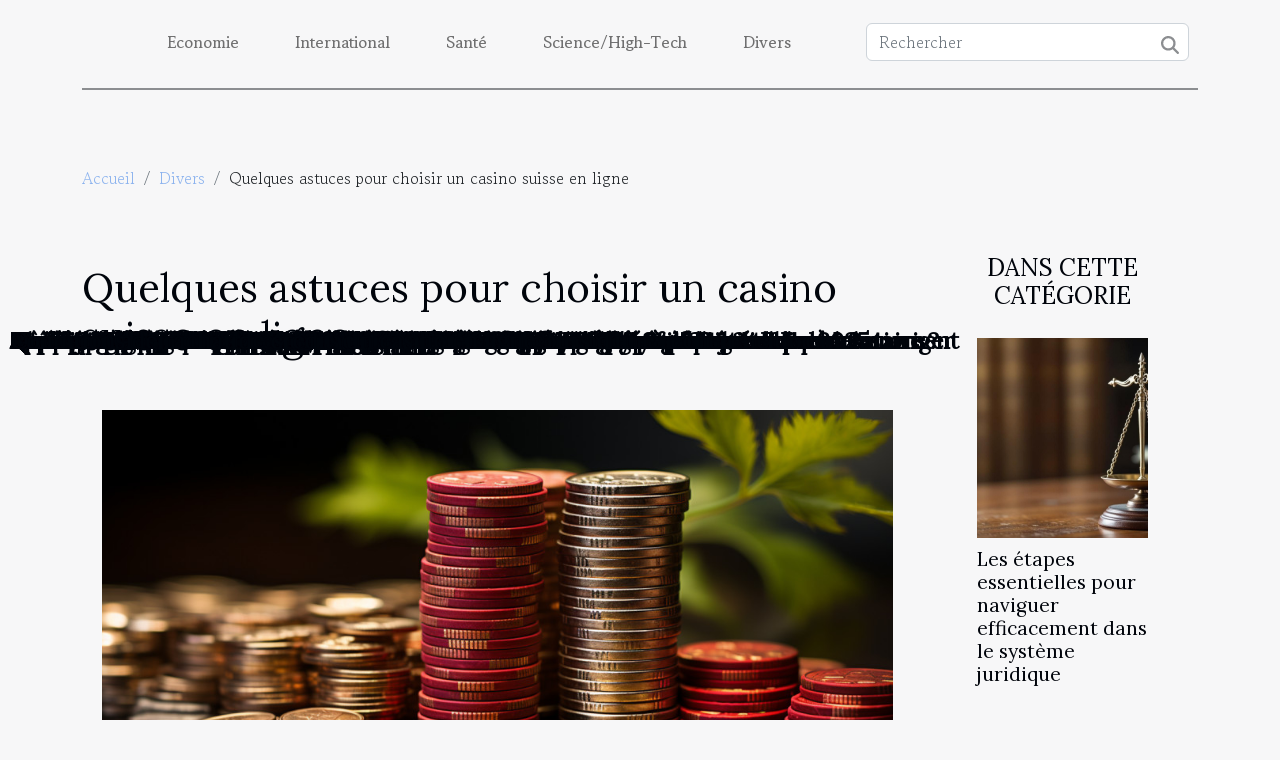

--- FILE ---
content_type: text/html; charset=UTF-8
request_url: https://www.cityofwheelingwv.org/quelques-astuces-pour-choisir-un-casino-suisse-en-ligne
body_size: 20307
content:
<!DOCTYPE html>
    <html lang="fr">
<head>
    <meta charset="utf-8">
    <meta name="viewport" content="width=device-width, initial-scale=1">
    <title>Quelques astuces pour choisir un casino suisse en ligne  - www.cityofwheelingwv.org</title>
<meta name="description" content="">

<meta name="robots" content="follow,index" />
<link rel="icon" type="image/png" href="/favicon.png" />
    <link rel="stylesheet" href="/css/style2.css">
</head>
<body>
    <header>
    <div class="container-fluid d-flex justify-content-center">
        <nav class="navbar container navbar-expand-xl m-0 pt-3 pb-3">
            <div class="container-fluid">
                <button class="navbar-toggler" type="button" data-bs-toggle="collapse" data-bs-target="#navbarSupportedContent" aria-controls="navbarSupportedContent" aria-expanded="false" aria-label="Toggle navigation">
                    <svg xmlns="http://www.w3.org/2000/svg" fill="currentColor" class="bi bi-list" viewBox="0 0 16 16">
                        <path fill-rule="evenodd" d="M2.5 12a.5.5 0 0 1 .5-.5h10a.5.5 0 0 1 0 1H3a.5.5 0 0 1-.5-.5m0-4a.5.5 0 0 1 .5-.5h10a.5.5 0 0 1 0 1H3a.5.5 0 0 1-.5-.5m0-4a.5.5 0 0 1 .5-.5h10a.5.5 0 0 1 0 1H3a.5.5 0 0 1-.5-.5"></path>
                    </svg>
                </button>
                <div class="collapse navbar-collapse" id="navbarSupportedContent">
                    <ul class="navbar-nav">
                                                    <li class="nav-item">
    <a href="/economie" class="nav-link">Economie</a>
    </li>
                                    <li class="nav-item">
    <a href="/international" class="nav-link">International</a>
    </li>
                                    <li class="nav-item">
    <a href="/sante" class="nav-link">Santé</a>
    </li>
                                    <li class="nav-item">
    <a href="/sciencehigh-tech" class="nav-link">Science/High-Tech</a>
    </li>
                                    <li class="nav-item">
    <a href="/divers" class="nav-link">Divers</a>
    </li>
                            </ul>
                    <form class="d-flex" role="search" method="get" action="/search">
    <input type="search" class="form-control"  name="q" placeholder="Rechercher" aria-label="Rechercher"  pattern=".*\S.*" required>
    <button type="submit" class="btn">
        <svg xmlns="http://www.w3.org/2000/svg" width="18px" height="18px" fill="currentColor" viewBox="0 0 512 512">
                    <path d="M416 208c0 45.9-14.9 88.3-40 122.7L502.6 457.4c12.5 12.5 12.5 32.8 0 45.3s-32.8 12.5-45.3 0L330.7 376c-34.4 25.2-76.8 40-122.7 40C93.1 416 0 322.9 0 208S93.1 0 208 0S416 93.1 416 208zM208 352a144 144 0 1 0 0-288 144 144 0 1 0 0 288z"/>
                </svg>
    </button>
</form>
                </div>
            </div>
        </nav>
    </div>
</header>
<div class="container">
        <nav aria-label="breadcrumb"
               style="--bs-breadcrumb-divider: '/';" >
            <ol class="breadcrumb">
                <li class="breadcrumb-item"><a href="/">Accueil</a></li>
                                    <li class="breadcrumb-item  active ">
                        <a href="/divers" title="Divers">Divers</a>                    </li>
                                <li class="breadcrumb-item">
                    Quelques astuces pour choisir un casino suisse en ligne                </li>
            </ol>
        </nav>
    </div>
<div class="container-fluid">
    <main class="container sidebar-minimal mt-2">
        <div class="row">
            <div class="col-lg-9 order-1 order-lg-2 col-12 main">

                                    <h1>
                        Quelques astuces pour choisir un casino suisse en ligne                    </h1>
                
                    <img class="img-fluid" src="/images/quelques-astuces-pour-choisir-un-casino-suisse-en-ligne.jpg" alt="Quelques astuces pour choisir un casino suisse en ligne">                                <article class="container main" ><details  open >
                    <summary>Sommaire</summary>
        
                                    <ol>
                                        <li>
                        <a href="javascript:;" onclick="document.querySelector('#anchor_0').scrollIntoView();">Parcourir les forums de discussion</a>
                    </li>
                                                                                    <li>
                        <a href="javascript:;" onclick="document.querySelector('#anchor_1').scrollIntoView();">Se référer aux comparateurs de casino en ligne</a>
                    </li>
                                                                                    <li>
                        <a href="javascript:;" onclick="document.querySelector('#anchor_2').scrollIntoView();">Tenir compte des critères spécifiques de ces casinos</a>
                    </li>
                                                            </ol>
                        </details>

                    <div><p style="text-align:justify">En Suisse, il existe de nombreuses variétés de jeux d'argent comme c'est exactement fréquent en France. C'est le cas des jeux de casinos que vous pouvez jouer en ligne sans aucune ambiguïté. Pour retrouver dans tout ce lot un casino suisse en ligne la procédure est facile. Cet article vous propose de découvrir quelques astuces simples pour choisir un casino suisse en ligne.</p>
<h2 id="anchor_0">Parcourir les forums de discussion</h2>
<p style="text-align:justify">Les forums de discussion sont des canaux très efficaces qui peuvent vous permettre de retrouver les casinos en ligne. Le casino suisse se démarque de plus en plus des autres types de casinos, ce qui fait qu’il est de plus en plus recherché sur les forums, <a href="https://meilleurstipscasino.com/">découvrez le ici</a> afin de savoir pourquoi il est autant recherché.&nbsp;</p>
<p style="text-align:justify">Les forums de discussion sont généralement basés sur le web et se spécialisent dans des thématiques précises. Pour ce que vous recherchez, vous devez vous orienter vers les groupes qui parlent plus ou uniquement du casino. Vous pouvez découvrir toutes sortes de moyens indispensables pour retrouver ces casinos.&nbsp;</p>
<p style="text-align:justify">Les techniques pour jouer à ses jeux sont également partagées dans ces forums. Que vous soyez débutant ou professionnel, vous trouverez certainement des informations qui vont booster votre degré de connaissance. Même si toutes les informations ne sont pas vraies, il y en a qui sont convaincantes.</p>
<h2 id="anchor_1">Se référer aux comparateurs de casino en ligne</h2>
<p style="text-align:justify">Les comparateurs de casino ne sont plus étranges pour vous si vous avez l'habitude de jouer aux casinos. Entre les sites comparateurs qui résident en France et ceux domiciliés en suisse, le principe n'a pas changé.&nbsp;</p>
<p style="text-align:justify">Pour vous sentir plus en sécurité, vous devez explorer tous les comparateurs en ligne suisse afin de détecter lequel d'entre eux présente plus d'avantages. S'ensuit alors l'étape de la rédaction des articles qui visent à donner des détails sur ces casinos par les experts.</p>
<h2 id="anchor_2">Tenir compte des critères spécifiques de ces casinos</h2>
<p style="text-align:justify">Pour les critères de choix des casinos suisses en ligne, ils ne diffèrent pas de celui des casinos classiques. Les bonus offerts aux nouveaux venus et les promotions octroyées déterminent les meilleurs casinos. Outre les bonus, vous devez également tenir compte de la facilité pour retirer les gains générés par ce bonus. La recherche d'un casino suisse en ligne passe également par les types de licence.</p><div></article>            </div>
            <aside class="col-lg-3 order-2 order-lg-2 col-12 aside-right">
                <div class="list-img-none">
                    <h2>Dans cette catégorie</h2>                            <section>
                    <figure><a href="/les-etapes-essentielles-pour-naviguer-efficacement-dans-le-systeme-juridique" title="Les étapes essentielles pour naviguer efficacement dans le système juridique"><img class="img-fluid" src="/images/les-etapes-essentielles-pour-naviguer-efficacement-dans-le-systeme-juridique.jpg" alt="Les étapes essentielles pour naviguer efficacement dans le système juridique"></a></figure><figcaption>Les étapes essentielles pour naviguer efficacement dans le système juridique</figcaption>                    <div>
                                                <h3><a href="/les-etapes-essentielles-pour-naviguer-efficacement-dans-le-systeme-juridique" title="Les étapes essentielles pour naviguer efficacement dans le système juridique">Les étapes essentielles pour naviguer efficacement dans le système juridique</a></h3>                    </div>
                </section>
                            <section>
                    <figure><a href="/comment-choisir-son-style-de-decoration-dinterieur-ideal" title="Comment choisir son style de décoration d&#039;intérieur idéal ?"><img class="img-fluid" src="/images/comment-choisir-son-style-de-decoration-dinterieur-ideal.jpg" alt="Comment choisir son style de décoration d&#039;intérieur idéal ?"></a></figure><figcaption>Comment choisir son style de décoration d'intérieur idéal ?</figcaption>                    <div>
                                                <h3><a href="/comment-choisir-son-style-de-decoration-dinterieur-ideal" title="Comment choisir son style de décoration d&#039;intérieur idéal ?">Comment choisir son style de décoration d'intérieur idéal ?</a></h3>                    </div>
                </section>
                            <section>
                    <figure><a href="/comment-choisir-la-bonne-combinaison-de-survie-pour-la-navigation" title="Comment choisir la bonne combinaison de survie pour la navigation ?"><img class="img-fluid" src="/images/comment-choisir-la-bonne-combinaison-de-survie-pour-la-navigation.jpg" alt="Comment choisir la bonne combinaison de survie pour la navigation ?"></a></figure><figcaption>Comment choisir la bonne combinaison de survie pour la navigation ?</figcaption>                    <div>
                                                <h3><a href="/comment-choisir-la-bonne-combinaison-de-survie-pour-la-navigation" title="Comment choisir la bonne combinaison de survie pour la navigation ?">Comment choisir la bonne combinaison de survie pour la navigation ?</a></h3>                    </div>
                </section>
                            <section>
                    <figure><a href="/comment-le-coffret-de-parfum-classique-rehausse-les-traditions-festives" title="Comment le coffret de parfum classique rehausse les traditions festives ?"><img class="img-fluid" src="/images/comment-le-coffret-de-parfum-classique-rehausse-les-traditions-festives.jpg" alt="Comment le coffret de parfum classique rehausse les traditions festives ?"></a></figure><figcaption>Comment le coffret de parfum classique rehausse les traditions festives ?</figcaption>                    <div>
                                                <h3><a href="/comment-le-coffret-de-parfum-classique-rehausse-les-traditions-festives" title="Comment le coffret de parfum classique rehausse les traditions festives ?">Comment le coffret de parfum classique rehausse les traditions festives ?</a></h3>                    </div>
                </section>
                                    </div>
            </aside>
        </div>
        <section class="column-2">

        <div class="container">
            <h2>Articles similaires</h2>            <div class="row">
                                    <div class="col-12 col-md-6 col-lg-6">
                        <figure><a href="/les-etapes-essentielles-pour-naviguer-efficacement-dans-le-systeme-juridique" title="Les étapes essentielles pour naviguer efficacement dans le système juridique"><img class="img-fluid" src="/images/les-etapes-essentielles-pour-naviguer-efficacement-dans-le-systeme-juridique.jpg" alt="Les étapes essentielles pour naviguer efficacement dans le système juridique"></a></figure><figcaption>Les étapes essentielles pour naviguer efficacement dans le système juridique</figcaption>                        <div>
                            <h3><a href="/les-etapes-essentielles-pour-naviguer-efficacement-dans-le-systeme-juridique" title="Les étapes essentielles pour naviguer efficacement dans le système juridique">Les étapes essentielles pour naviguer efficacement dans le système juridique</a></h3>                        </div>
                                                <time datetime="2026-01-08 00:28:05">Jeudi 8 janvier 2026 00:28</time>
                        <div>
Naviguer dans le système juridique peut sembler complexe et intimidant pour beaucoup. Cependant, comprendre les étapes essentielles permet de mieux anticiper et gérer chaque situation légale. Découvrez ci-dessous comment aborder efficacement chaque phase, et assurez-vous de connaître les éléments...</div>                                            </div>

                                                        <div class="col-12 col-md-6 col-lg-6">
                        <figure><a href="/comment-choisir-son-style-de-decoration-dinterieur-ideal" title="Comment choisir son style de décoration d&#039;intérieur idéal ?"><img class="img-fluid" src="/images/comment-choisir-son-style-de-decoration-dinterieur-ideal.jpg" alt="Comment choisir son style de décoration d&#039;intérieur idéal ?"></a></figure><figcaption>Comment choisir son style de décoration d'intérieur idéal ?</figcaption>                        <div>
                            <h3><a href="/comment-choisir-son-style-de-decoration-dinterieur-ideal" title="Comment choisir son style de décoration d&#039;intérieur idéal ?">Comment choisir son style de décoration d'intérieur idéal ?</a></h3>                        </div>
                                                <time datetime="2026-01-06 11:30:04">Mardi 6 janvier 2026 11:30</time>
                        <div>
Trouver le style de décoration d’intérieur qui correspond parfaitement à ses envies et à sa personnalité peut sembler complexe. Pourtant, adopter une esthétique harmonieuse et cohérente transforme chaque espace de vie en un lieu unique et agréable. Plongez dans les lignes suivantes pour découvrir...</div>                                            </div>

                                </div>
            <div class="row">
                                                    <div class="col-12 col-md-6 col-lg-6">
                        <figure><a href="/comment-choisir-la-bonne-combinaison-de-survie-pour-la-navigation" title="Comment choisir la bonne combinaison de survie pour la navigation ?"><img class="img-fluid" src="/images/comment-choisir-la-bonne-combinaison-de-survie-pour-la-navigation.jpg" alt="Comment choisir la bonne combinaison de survie pour la navigation ?"></a></figure><figcaption>Comment choisir la bonne combinaison de survie pour la navigation ?</figcaption>                        <div>
                            <h3><a href="/comment-choisir-la-bonne-combinaison-de-survie-pour-la-navigation" title="Comment choisir la bonne combinaison de survie pour la navigation ?">Comment choisir la bonne combinaison de survie pour la navigation ?</a></h3>                        </div>
                                                <time datetime="2025-12-22 10:40:13">Lundi 22 décembre 2025 10:40</time>
                        <div>
Naviguer en mer expose à des conditions parfois extrêmes, où la sécurité devient primordiale. Choisir la bonne combinaison de survie est une étape déterminante pour garantir protection et confort lors de chaque sortie nautique. Découvrez comment sélectionner l’équipement adapté à vos besoins, en...</div>                                            </div>

                                                        <div class="col-12 col-md-6 col-lg-6">
                        <figure><a href="/comment-le-coffret-de-parfum-classique-rehausse-les-traditions-festives" title="Comment le coffret de parfum classique rehausse les traditions festives ?"><img class="img-fluid" src="/images/comment-le-coffret-de-parfum-classique-rehausse-les-traditions-festives.jpg" alt="Comment le coffret de parfum classique rehausse les traditions festives ?"></a></figure><figcaption>Comment le coffret de parfum classique rehausse les traditions festives ?</figcaption>                        <div>
                            <h3><a href="/comment-le-coffret-de-parfum-classique-rehausse-les-traditions-festives" title="Comment le coffret de parfum classique rehausse les traditions festives ?">Comment le coffret de parfum classique rehausse les traditions festives ?</a></h3>                        </div>
                                                <time datetime="2025-10-29 11:52:05">Mercredi 29 octobre 2025 11:52</time>
                        <div>
Le coffret de parfum classique occupe une place de choix lors des célébrations festives, éveillant chaque année la magie des souvenirs et l’élégance des traditions. Il transcende le simple cadeau pour devenir un véritable rituel, porteur de sens et d’émotions. Découvrez comment cet incontournable...</div>                                            </div>

                                </div>
            <div class="row">
                                                    <div class="col-12 col-md-6 col-lg-6">
                        <figure><a href="/comment-choisir-entre-permis-auto-manuel-et-automatique" title="Comment choisir entre permis auto manuel et automatique ?"><img class="img-fluid" src="/images/comment-choisir-entre-permis-auto-manuel-et-automatique.jpeg" alt="Comment choisir entre permis auto manuel et automatique ?"></a></figure><figcaption>Comment choisir entre permis auto manuel et automatique ?</figcaption>                        <div>
                            <h3><a href="/comment-choisir-entre-permis-auto-manuel-et-automatique" title="Comment choisir entre permis auto manuel et automatique ?">Comment choisir entre permis auto manuel et automatique ?</a></h3>                        </div>
                                                <time datetime="2025-10-17 01:22:05">Vendredi 17 octobre 2025 01:22</time>
                        <div>
Choisir entre un permis de conduire auto manuel et automatique est une étape déterminante pour tout futur conducteur. La décision dépend de plusieurs facteurs essentiels, tant pratiques que personnels, qui influenceront l’expérience de conduite au quotidien. Découvrez, à travers l’analyse...</div>                                            </div>

                                                        <div class="col-12 col-md-6 col-lg-6">
                        <figure><a href="/les-erreurs-communes-au-golf-et-comment-les-videos-en-ligne-peuvent-aider-a-les-corriger" title="Les erreurs communes au golf et comment les vidéos en ligne peuvent aider à les corriger"><img class="img-fluid" src="/images/les-erreurs-communes-au-golf-et-comment-les-videos-en-ligne-peuvent-aider-a-les-corriger.jpg" alt="Les erreurs communes au golf et comment les vidéos en ligne peuvent aider à les corriger"></a></figure><figcaption>Les erreurs communes au golf et comment les vidéos en ligne peuvent aider à les corriger</figcaption>                        <div>
                            <h3><a href="/les-erreurs-communes-au-golf-et-comment-les-videos-en-ligne-peuvent-aider-a-les-corriger" title="Les erreurs communes au golf et comment les vidéos en ligne peuvent aider à les corriger">Les erreurs communes au golf et comment les vidéos en ligne peuvent aider à les corriger</a></h3>                        </div>
                                                <time datetime="2025-10-11 11:16:04">Samedi 11 octobre 2025 11:16</time>
                        <div>
Le golf séduit par la finesse de son jeu, mais il peut aussi décourager par ses erreurs fréquentes, parfois difficiles à corriger seul. Pourtant, avec l’essor des vidéos en ligne, il existe aujourd’hui des solutions innovantes pour surmonter ces obstacles et progresser plus efficacement. Plongez...</div>                                            </div>

                                </div>
            <div class="row">
                                                    <div class="col-12 col-md-6 col-lg-6">
                        <figure><a href="/top-5-des-idees-de-cadeaux-pour-motards-a-tous-les-budgets" title="Top 5 des idées de cadeaux pour motards à tous les budgets"><img class="img-fluid" src="/images/cadeau-pour-motard.jpeg" alt="Top 5 des idées de cadeaux pour motards à tous les budgets"></a></figure><figcaption>Top 5 des idées de cadeaux pour motards à tous les budgets</figcaption>                        <div>
                            <h3><a href="/top-5-des-idees-de-cadeaux-pour-motards-a-tous-les-budgets" title="Top 5 des idées de cadeaux pour motards à tous les budgets">Top 5 des idées de cadeaux pour motards à tous les budgets</a></h3>                        </div>
                                                <time datetime="2025-08-25 15:06:03">Lundi 25 août 2025 15:06</time>
                        <div>Trouver le cadeau pour motard idéal peut s'avérer complexe. Entre l'équipement technique ultra-spécialisé et les accessoires purement décoratifs, comment dénicher le présent parfait qui touchera le cœur d'un passionné ? Que vous disposiez d'un budget serré ou plus confortable, voici cinq idées qui...</div>                                            </div>

                                                        <div class="col-12 col-md-6 col-lg-6">
                        <figure><a href="/comment-choisir-un-chausse-pied-adapte-a-vos-besoins" title="Comment choisir un chausse-pied adapté à vos besoins ?"><img class="img-fluid" src="/images/comment-choisir-un-chausse-pied-adapte-a-vos-besoins.jpg" alt="Comment choisir un chausse-pied adapté à vos besoins ?"></a></figure><figcaption>Comment choisir un chausse-pied adapté à vos besoins ?</figcaption>                        <div>
                            <h3><a href="/comment-choisir-un-chausse-pied-adapte-a-vos-besoins" title="Comment choisir un chausse-pied adapté à vos besoins ?">Comment choisir un chausse-pied adapté à vos besoins ?</a></h3>                        </div>
                                                <time datetime="2025-07-25 00:38:06">Vendredi 25 juillet 2025 00:38</time>
                        <div>
Choisir un chausse-pied adapté à vos besoins peut transformer votre routine de chaussage en une expérience confortable et rapide. Un accessoire souvent négligé, le chausse-pied préserve la forme de vos chaussures tout en facilitant leur enfilage. Découvrez, à travers les sections suivantes,...</div>                                            </div>

                                </div>
            <div class="row">
                                                    <div class="col-12 col-md-6 col-lg-6">
                        <figure><a href="/le-role-des-institutions-culturelles-dans-lessor-urbain" title="Le rôle des institutions culturelles dans l’essor urbain"><img class="img-fluid" src="/images/le-role-des-institutions-culturelles-dans-lessor-urbain.jpeg" alt="Le rôle des institutions culturelles dans l’essor urbain"></a></figure><figcaption>Le rôle des institutions culturelles dans l’essor urbain</figcaption>                        <div>
                            <h3><a href="/le-role-des-institutions-culturelles-dans-lessor-urbain" title="Le rôle des institutions culturelles dans l’essor urbain">Le rôle des institutions culturelles dans l’essor urbain</a></h3>                        </div>
                                                <time datetime="2025-06-30 18:40:12">Lundi 30 juin 2025 18:40</time>
                        <div>
L’essor urbain fascine par sa complexité et ses multiples facettes, dont l’une des plus captivantes reste le rôle des institutions culturelles. Ces acteurs, souvent sous-estimés, façonnent pourtant l’identité, la dynamique et l’attractivité des villes. Parcourez les lignes suivantes pour...</div>                                            </div>

                                                        <div class="col-12 col-md-6 col-lg-6">
                        <figure><a href="/comment-choisir-lescape-game-ideal-pour-votre-prochain-evenement" title="Comment choisir l’escape game idéal pour votre prochain événement"><img class="img-fluid" src="/images/comment-choisir-lescape-game-ideal-pour-votre-prochain-evenement.jpeg" alt="Comment choisir l’escape game idéal pour votre prochain événement"></a></figure><figcaption>Comment choisir l’escape game idéal pour votre prochain événement</figcaption>                        <div>
                            <h3><a href="/comment-choisir-lescape-game-ideal-pour-votre-prochain-evenement" title="Comment choisir l’escape game idéal pour votre prochain événement">Comment choisir l’escape game idéal pour votre prochain événement</a></h3>                        </div>
                                                <time datetime="2025-06-10 16:18:22">Mardi 10 juin 2025 16:18</time>
                        <div>
Organiser un événement inoubliable passe souvent par le choix d’une activité originale et captivante. Parmi les options les plus appréciées, l’escape game s’impose pour sa capacité à fédérer et à divertir tout en stimulant la réflexion collective. Découvrez sans attendre comment sélectionner...</div>                                            </div>

                                </div>
            <div class="row">
                                                    <div class="col-12 col-md-6 col-lg-6">
                        <figure><a href="/comment-preparer-un-sac-a-dos-leger-pour-de-longues-randonnees" title="Comment préparer un sac à dos léger pour de longues randonnées"><img class="img-fluid" src="/images/comment-preparer-un-sac-a-dos-leger-pour-de-longues-randonnees.jpg" alt="Comment préparer un sac à dos léger pour de longues randonnées"></a></figure><figcaption>Comment préparer un sac à dos léger pour de longues randonnées</figcaption>                        <div>
                            <h3><a href="/comment-preparer-un-sac-a-dos-leger-pour-de-longues-randonnees" title="Comment préparer un sac à dos léger pour de longues randonnées">Comment préparer un sac à dos léger pour de longues randonnées</a></h3>                        </div>
                                                <time datetime="2025-05-02 11:48:06">Vendredi 2 mai 2025 11:48</time>
                        <div>
La randonnée longue distance est une aventure qui inspire et revitalise, mais sa réussite repose sur une préparation méticuleuse, notamment celle du sac à dos. Un sac à dos bien agencé et léger peut transformer une expédition en une expérience agréable et sans souci. Cet article se propose de...</div>                                            </div>

                                                        <div class="col-12 col-md-6 col-lg-6">
                        <figure><a href="/comment-transformer-une-simple-photo-diris-en-une-oeuvre-artistique-unique" title="Comment transformer une simple photo d&#039;iris en une œuvre artistique unique"><img class="img-fluid" src="/images/comment-transformer-une-simple-photo-diris-en-une-oeuvre-artistique-unique.jpg" alt="Comment transformer une simple photo d&#039;iris en une œuvre artistique unique"></a></figure><figcaption>Comment transformer une simple photo d'iris en une œuvre artistique unique</figcaption>                        <div>
                            <h3><a href="/comment-transformer-une-simple-photo-diris-en-une-oeuvre-artistique-unique" title="Comment transformer une simple photo d&#039;iris en une œuvre artistique unique">Comment transformer une simple photo d'iris en une œuvre artistique unique</a></h3>                        </div>
                                                <time datetime="2025-04-18 02:12:04">Vendredi 18 avril 2025 02:12</time>
                        <div>
L'art visuel a toujours eu cette capacité unique de transformer le banal en extraordinaire. En particulier, l'iris, cette partie si expressive de l'œil, recèle un potentiel artistique insoupçonné que de simples techniques photographiques peuvent révéler. Cet écrit propose de guider chacun dans...</div>                                            </div>

                                </div>
            <div class="row">
                                                    <div class="col-12 col-md-6 col-lg-6">
                        <figure><a href="/comment-integrer-des-tabourets-de-bar-dans-differents-styles-dinterieur" title="Comment intégrer des tabourets de bar dans différents styles d&#039;intérieur"><img class="img-fluid" src="/images/comment-integrer-des-tabourets-de-bar-dans-differents-styles-dinterieur.jpeg" alt="Comment intégrer des tabourets de bar dans différents styles d&#039;intérieur"></a></figure><figcaption>Comment intégrer des tabourets de bar dans différents styles d'intérieur</figcaption>                        <div>
                            <h3><a href="/comment-integrer-des-tabourets-de-bar-dans-differents-styles-dinterieur" title="Comment intégrer des tabourets de bar dans différents styles d&#039;intérieur">Comment intégrer des tabourets de bar dans différents styles d'intérieur</a></h3>                        </div>
                                                <time datetime="2025-03-24 01:50:06">Lundi 24 mars 2025 01:50</time>
                        <div>
Les tabourets de bar se sont imposés comme un élément incontournable dans les intérieurs contemporains, alliant fonctionnalité et esthétique. Qu'il s'agisse d'agrémenter un coin repas ou de créer un espace convivial, ils s'intègrent harmonieusement dans diverses ambiances déco. Découvrez comment...</div>                                            </div>

                                                        <div class="col-12 col-md-6 col-lg-6">
                        <figure><a href="/comment-les-tentes-gonflables-peuvent-transformer-vos-evenements-en-spectacles" title="Comment les tentes gonflables peuvent transformer vos événements en spectacles"><img class="img-fluid" src="/images/comment-les-tentes-gonflables-peuvent-transformer-vos-evenements-en-spectacles.jpg" alt="Comment les tentes gonflables peuvent transformer vos événements en spectacles"></a></figure><figcaption>Comment les tentes gonflables peuvent transformer vos événements en spectacles</figcaption>                        <div>
                            <h3><a href="/comment-les-tentes-gonflables-peuvent-transformer-vos-evenements-en-spectacles" title="Comment les tentes gonflables peuvent transformer vos événements en spectacles">Comment les tentes gonflables peuvent transformer vos événements en spectacles</a></h3>                        </div>
                                                <time datetime="2025-03-24 00:22:05">Lundi 24 mars 2025 00:22</time>
                        <div>
Les événements sont l'épicentre de souvenirs impérissables et les tentes gonflables émergent comme une tendance incontournable pour créer des expériences inédites. Ces structures novatrices modifient radicalement l'esthétique des lieux, offrant à la fois un espace modulable et une toile de fond...</div>                                            </div>

                                </div>
            <div class="row">
                                                    <div class="col-12 col-md-6 col-lg-6">
                        <figure><a href="/maximiser-lespace-avec-des-solutions-de-decoration-sur-mesure" title="Maximiser l&#039;espace avec des solutions de décoration sur mesure"><img class="img-fluid" src="/images/maximiser-lespace-avec-des-solutions-de-decoration-sur-mesure.jpeg" alt="Maximiser l&#039;espace avec des solutions de décoration sur mesure"></a></figure><figcaption>Maximiser l'espace avec des solutions de décoration sur mesure</figcaption>                        <div>
                            <h3><a href="/maximiser-lespace-avec-des-solutions-de-decoration-sur-mesure" title="Maximiser l&#039;espace avec des solutions de décoration sur mesure">Maximiser l'espace avec des solutions de décoration sur mesure</a></h3>                        </div>
                                                <time datetime="2025-03-01 01:52:05">Samedi 1 mars 2025 01:52</time>
                        <div>
L'aménagement intérieur se réinvente sans cesse pour répondre aux défis de l'espace et du style. La décoration sur mesure émerge comme une tendance incontournable pour ceux en quête d'optimisation et d'esthétique. Cet exposé dévoilera des astuces et des solutions ingénieuses pour transformer...</div>                                            </div>

                                                        <div class="col-12 col-md-6 col-lg-6">
                        <figure><a href="/exploration-des-tendances-emergentes-dans-le-rock-progressif-et-le-metal-en-2025" title="Exploration des tendances émergentes dans le rock progressif et le métal en 2025"><img class="img-fluid" src="/images/exploration-des-tendances-emergentes-dans-le-rock-progressif-et-le-metal-en-2025.jpeg" alt="Exploration des tendances émergentes dans le rock progressif et le métal en 2025"></a></figure><figcaption>Exploration des tendances émergentes dans le rock progressif et le métal en 2025</figcaption>                        <div>
                            <h3><a href="/exploration-des-tendances-emergentes-dans-le-rock-progressif-et-le-metal-en-2025" title="Exploration des tendances émergentes dans le rock progressif et le métal en 2025">Exploration des tendances émergentes dans le rock progressif et le métal en 2025</a></h3>                        </div>
                                                <time datetime="2025-01-16 09:34:05">Jeudi 16 janvier 2025 09:34</time>
                        <div>
La musique est un univers en perpétuelle mutation, oscillant au gré des avancées technologiques et des aspirations créatives des artistes. En 2025, le rock progressif et le métal ne dérogent pas à cette règle, avec des tendances émergentes qui redéfinissent les contours de ces genres. Plongez au...</div>                                            </div>

                                </div>
            <div class="row">
                                                    <div class="col-12 col-md-6 col-lg-6">
                        <figure><a href="/conseils-pour-choisir-le-bon-service-de-plomberie-durgence" title="Conseils pour choisir le bon service de plomberie d&#039;urgence"><img class="img-fluid" src="/images/conseils-pour-choisir-le-bon-service-de-plomberie-durgence.jpg" alt="Conseils pour choisir le bon service de plomberie d&#039;urgence"></a></figure><figcaption>Conseils pour choisir le bon service de plomberie d'urgence</figcaption>                        <div>
                            <h3><a href="/conseils-pour-choisir-le-bon-service-de-plomberie-durgence" title="Conseils pour choisir le bon service de plomberie d&#039;urgence">Conseils pour choisir le bon service de plomberie d'urgence</a></h3>                        </div>
                                                <time datetime="2025-01-13 09:40:06">Lundi 13 janvier 2025 09:40</time>
                        <div>
Lorsqu'une urgence de plomberie survient, le temps est précieux et choisir rapidement un service compétent peut éviter bien des désagréments. Face à une offre pléthorique de professionnels, il est parfois difficile de faire un choix éclairé. Cet écrit propose des conseils pratiques pour...</div>                                            </div>

                                                        <div class="col-12 col-md-6 col-lg-6">
                        <figure><a href="/guide-pour-choisir-et-utiliser-une-cloche-et-un-dorje-tibetains" title="Guide pour choisir et utiliser une cloche et un dorjé tibétains"><img class="img-fluid" src="/images/guide-pour-choisir-et-utiliser-une-cloche-et-un-dorje-tibetains.jpg" alt="Guide pour choisir et utiliser une cloche et un dorjé tibétains"></a></figure><figcaption>Guide pour choisir et utiliser une cloche et un dorjé tibétains</figcaption>                        <div>
                            <h3><a href="/guide-pour-choisir-et-utiliser-une-cloche-et-un-dorje-tibetains" title="Guide pour choisir et utiliser une cloche et un dorjé tibétains">Guide pour choisir et utiliser une cloche et un dorjé tibétains</a></h3>                        </div>
                                                <time datetime="2024-11-12 09:14:08">Mardi 12 novembre 2024 09:14</time>
                        <div>
Dans l'univers spirituel tibétain, la cloche et le dorjé sont des instruments sacrés qui captivent par leur aura mystique et leurs sonorités envoûtantes. Cet exposé s'adresse à ceux désireux de s'immerger dans la tradition bouddhiste tibétaine, en apprenant à choisir et à utiliser ces objets avec...</div>                                            </div>

                                </div>
            <div class="row">
                                                    <div class="col-12 col-md-6 col-lg-6">
                        <figure><a href="/creation-dune-cave-a-vin-personnalisee-et-climatisee-en-cuisine" title="Création d&#039;une cave à vin personnalisée et climatisée en cuisine"><img class="img-fluid" src="/images/creation-dune-cave-a-vin-personnalisee-et-climatisee-en-cuisine.jpg" alt="Création d&#039;une cave à vin personnalisée et climatisée en cuisine"></a></figure><figcaption>Création d'une cave à vin personnalisée et climatisée en cuisine</figcaption>                        <div>
                            <h3><a href="/creation-dune-cave-a-vin-personnalisee-et-climatisee-en-cuisine" title="Création d&#039;une cave à vin personnalisée et climatisée en cuisine">Création d'une cave à vin personnalisée et climatisée en cuisine</a></h3>                        </div>
                                                <time datetime="2024-08-03 01:02:05">Samedi 3 août 2024 01:02</time>
                        <div>
La passion pour le vin ne connaît pas de limites, et l'intégration d'une cave à vin personnalisée et climatisée en cuisine en est la preuve éloquente. Imaginez un espace dédié où chaque bouteille repose dans des conditions optimales, prête à être dégustée à tout moment. Cet exposé vous révèle les...</div>                                            </div>

                                                        <div class="col-12 col-md-6 col-lg-6">
                        <figure><a href="/comment-choisir-un-arrangement-floral-en-forme-de-coeur-pour-un-enterrement" title="Comment choisir un arrangement floral en forme de cœur pour un enterrement"><img class="img-fluid" src="/images/comment-choisir-un-arrangement-floral-en-forme-de-coeur-pour-un-enterrement.jpeg" alt="Comment choisir un arrangement floral en forme de cœur pour un enterrement"></a></figure><figcaption>Comment choisir un arrangement floral en forme de cœur pour un enterrement</figcaption>                        <div>
                            <h3><a href="/comment-choisir-un-arrangement-floral-en-forme-de-coeur-pour-un-enterrement" title="Comment choisir un arrangement floral en forme de cœur pour un enterrement">Comment choisir un arrangement floral en forme de cœur pour un enterrement</a></h3>                        </div>
                                                <time datetime="2024-07-27 17:12:08">Samedi 27 juillet 2024 17:12</time>
                        <div>
Choisir un arrangement floral pour rendre hommage à un être cher n’est jamais une tâche aisée, surtout lorsqu'il s'agit de transmettre des émotions profondes comme le deuil et l'amour. Un arrangement floral en forme de cœur peut symboliser l'affection éternelle et le lien indéfectible avec la...</div>                                            </div>

                                </div>
            <div class="row">
                                                    <div class="col-12 col-md-6 col-lg-6">
                        <figure><a href="/jeu-en-ligne-pourquoi-une-partie-de-belote-en-ligne-est-elle-avantageus" title="Jeu en ligne : Pourquoi une partie de belote en ligne est-elle avantageuse ?"><img class="img-fluid" src="/images/jeu-en-ligne-pourquoi-une-partie-de-belote-en-ligne-est-elle-avantageuse.jpeg" alt="Jeu en ligne : Pourquoi une partie de belote en ligne est-elle avantageuse ?"></a></figure><figcaption>Jeu en ligne : Pourquoi une partie de belote en ligne est-elle avantageuse ?</figcaption>                        <div>
                            <h3><a href="/jeu-en-ligne-pourquoi-une-partie-de-belote-en-ligne-est-elle-avantageus" title="Jeu en ligne : Pourquoi une partie de belote en ligne est-elle avantageuse ?">Jeu en ligne : Pourquoi une partie de belote en ligne est-elle avantageuse ?</a></h3>                        </div>
                                                <time datetime="2023-10-30 14:14:54">Lundi 30 octobre 2023 14:14</time>
                        <div>Le jeu de belote est très apprécié par la majeure partie du citoyen, tant chez les adultes, les vieux et les enfants. Ce jeu peut être joué en ligne comme la plus partie des jeux de casino. Vous découvrirez dans les lignes à suivre de cet article les avantages de jouer ce jeu en ligne et les sites...</div>                                            </div>

                                                        <div class="col-12 col-md-6 col-lg-6">
                        <figure><a href="/combien-coute-lacces-au-musee-dorsay" title="Combien coûte l’accès au musée d’Orsay ?"><img class="img-fluid" src="/images/combien-coute-lacces-au-musee-dorsay.jpg" alt="Combien coûte l’accès au musée d’Orsay ?"></a></figure><figcaption>Combien coûte l’accès au musée d’Orsay ?</figcaption>                        <div>
                            <h3><a href="/combien-coute-lacces-au-musee-dorsay" title="Combien coûte l’accès au musée d’Orsay ?">Combien coûte l’accès au musée d’Orsay ?</a></h3>                        </div>
                                                <time datetime="2023-10-30 14:14:49">Lundi 30 octobre 2023 14:14</time>
                        <div>Vous désirez visiter l’un des plus beaux musées de l’Europe en l’occurrence le musée d’Orsay ? Pour ce faire, vous désirez tout savoir sur le prix des billets. Découvrez combien coûte un billet standard d’entrée au musée d’Orsay. Entre comment éviter la longue file d’attente, comment réserver...</div>                                            </div>

                                </div>
            <div class="row">
                                                    <div class="col-12 col-md-6 col-lg-6">
                        <figure><a href="/les-roses-eternelles-quels-sont-ses-avantages" title="Les roses éternelles : quels sont ses avantages ?"><img class="img-fluid" src="/images/les-roses-eternelles-quels-sont-ses-avantages.jpeg" alt="Les roses éternelles : quels sont ses avantages ?"></a></figure><figcaption>Les roses éternelles : quels sont ses avantages ?</figcaption>                        <div>
                            <h3><a href="/les-roses-eternelles-quels-sont-ses-avantages" title="Les roses éternelles : quels sont ses avantages ?">Les roses éternelles : quels sont ses avantages ?</a></h3>                        </div>
                                                <time datetime="2023-10-30 14:14:48">Lundi 30 octobre 2023 14:14</time>
                        <div>De jour en jour, la présence des roses éternelles est plus fréquente sur le marché. En opposition aux roses fraiches, ces roses éternelles réservent de nombreux avantages. Découvrez dans cet article quelques avantages des roses éternelles.
L’apparence des roses éternelles
Malgré l’avènement des...</div>                                            </div>

                                                        <div class="col-12 col-md-6 col-lg-6">
                        <figure><a href="/quels-jouets-pour-ses-enfants-a-noel" title="Quels jouets pour ses enfants à Noël ?"><img class="img-fluid" src="/images/quels-jouets-pour-ses-enfants-a-noel.jpeg" alt="Quels jouets pour ses enfants à Noël ?"></a></figure><figcaption>Quels jouets pour ses enfants à Noël ?</figcaption>                        <div>
                            <h3><a href="/quels-jouets-pour-ses-enfants-a-noel" title="Quels jouets pour ses enfants à Noël ?">Quels jouets pour ses enfants à Noël ?</a></h3>                        </div>
                                                <time datetime="2023-10-30 14:14:46">Lundi 30 octobre 2023 14:14</time>
                        <div>La course aux cadeaux de Noël va bientôt commencer, car la fin d’année approche. Même si vos enfants ont déjà une petite idée de ce qu’ils veulent commander au père Noël, vous pouvez aussi leur faire une surprise. Cet article va vous permettre de mieux vous orienter dans le choix des jouets à...</div>                                            </div>

                                </div>
            <div class="row">
                                                    <div class="col-12 col-md-6 col-lg-6">
                        <figure><a href="/site-de-rencontre-libertin-quelle-utilit" title="Site de rencontre libertine : quelle utilité ?"><img class="img-fluid" src="/nophoto.png" alt="Site de rencontre libertine : quelle utilité ?"></a></figure><figcaption>Site de rencontre libertine : quelle utilité ?</figcaption>                        <div>
                            <h3><a href="/site-de-rencontre-libertin-quelle-utilit" title="Site de rencontre libertine : quelle utilité ?">Site de rencontre libertine : quelle utilité ?</a></h3>                        </div>
                                                <time datetime="2023-10-30 14:14:43">Lundi 30 octobre 2023 14:14</time>
                        <div>Les nouvelles technologies, avec leur amélioration continue, rendent de nombreux services aux utilisateurs. Pour des rencontres, il existe des sites de rencontre libertine où beaucoup de prestations vous ont offertes. Il s’agit des rencontres sur lesquels des hommes et des femmes sont mis en...</div>                                            </div>

                                                        <div class="col-12 col-md-6 col-lg-6">
                        <figure><a href="/devenir-infirmiere-liberale-que-faut-il-fair" title="Devenir infirmière libérale : que faut-il faire ?"><img class="img-fluid" src="/images/devenir-infirmiere-liberale-que-faut-il-faire.jpeg" alt="Devenir infirmière libérale : que faut-il faire ?"></a></figure><figcaption>Devenir infirmière libérale : que faut-il faire ?</figcaption>                        <div>
                            <h3><a href="/devenir-infirmiere-liberale-que-faut-il-fair" title="Devenir infirmière libérale : que faut-il faire ?">Devenir infirmière libérale : que faut-il faire ?</a></h3>                        </div>
                                                <time datetime="2023-10-30 14:14:35">Lundi 30 octobre 2023 14:14</time>
                        <div>Vous pouvez en tant qu’infirmier d’État décider de travailler à votre propre compte. C’est bien possible d’exercer son métier d’infirmer de manière libérale, mais il y a des exigences. Pour pouvoir le faire, vous devez réunir des conditions très restrictives pour avoir cette accréditation. Comment...</div>                                            </div>

                                </div>
            <div class="row">
                                                    <div class="col-12 col-md-6 col-lg-6">
                        <figure><a href="/que-savoir-sur-linbound-marketing" title="Que savoir sur l’inbound marketing ?"><img class="img-fluid" src="/images/que-savoir-sur-linbound-marketing.jpeg" alt="Que savoir sur l’inbound marketing ?"></a></figure><figcaption>Que savoir sur l’inbound marketing ?</figcaption>                        <div>
                            <h3><a href="/que-savoir-sur-linbound-marketing" title="Que savoir sur l’inbound marketing ?">Que savoir sur l’inbound marketing ?</a></h3>                        </div>
                                                <time datetime="2023-10-30 14:14:34">Lundi 30 octobre 2023 14:14</time>
                        <div>À mesure que le temps passe, les entreprises se multiplient en masse. Il est donc normal que pour obtenir des clients, la plupart des structures utilisent des techniques de marketing. Malheureusement, ces techniques peuvent rapidement devenir agaçantes, d’où l’intérêt du marketing inbound....</div>                                            </div>

                                                        <div class="col-12 col-md-6 col-lg-6">
                        <figure><a href="/piqure-de-scorpions-quels-sont-les-premiers-soins-a-administrer" title="Piqûre de scorpions : quels sont les premiers soins à administrer ?"><img class="img-fluid" src="/images/piqure-de-scorpions-quels-sont-les-premiers-soins-a-administrer.jpg" alt="Piqûre de scorpions : quels sont les premiers soins à administrer ?"></a></figure><figcaption>Piqûre de scorpions : quels sont les premiers soins à administrer ?</figcaption>                        <div>
                            <h3><a href="/piqure-de-scorpions-quels-sont-les-premiers-soins-a-administrer" title="Piqûre de scorpions : quels sont les premiers soins à administrer ?">Piqûre de scorpions : quels sont les premiers soins à administrer ?</a></h3>                        </div>
                                                <time datetime="2023-10-30 14:14:31">Lundi 30 octobre 2023 14:14</time>
                        <div>Certaines zones du désert sont craintes parce qu’elles sont un nid pour les espèces de scorpions les plus dangereuses. Mais est-ce une raison valable pour s’abstenir d’aller passer de belles vacances dans le désert ? L’essentiel est de savoir les précautions à prendre. S’il arrive par exemple...</div>                                            </div>

                                </div>
            <div class="row">
                                                    <div class="col-12 col-md-6 col-lg-6">
                        <figure><a href="/application-sweatcoin-et-gain-parlons-en" title="Application Sweatcoin et gain : parlons-en !"><img class="img-fluid" src="/images/application-sweatcoin-et-gain-parlons-en.jpg" alt="Application Sweatcoin et gain : parlons-en !"></a></figure><figcaption>Application Sweatcoin et gain : parlons-en !</figcaption>                        <div>
                            <h3><a href="/application-sweatcoin-et-gain-parlons-en" title="Application Sweatcoin et gain : parlons-en !">Application Sweatcoin et gain : parlons-en !</a></h3>                        </div>
                                                <time datetime="2023-10-30 14:14:29">Lundi 30 octobre 2023 14:14</time>
                        <div>Les utilisateurs de téléphone portable savent qu’à l’heure du numérique, il est très facile de gagner de l’argent avec son smartphone. Il suffit d’adhérer à un projet porteur et le tour est joué. C’est le cas du projet concepteur de l’application Sweatcoin qui peut faire gagner de l’argent à ses...</div>                                            </div>

                                                        <div class="col-12 col-md-6 col-lg-6">
                        <figure><a href="/comment-bien-choisir-son-mascara" title="Comment bien choisir son mascara ?"><img class="img-fluid" src="/images/comment-bien-choisir-son-mascara.jpeg" alt="Comment bien choisir son mascara ?"></a></figure><figcaption>Comment bien choisir son mascara ?</figcaption>                        <div>
                            <h3><a href="/comment-bien-choisir-son-mascara" title="Comment bien choisir son mascara ?">Comment bien choisir son mascara ?</a></h3>                        </div>
                                                <time datetime="2023-10-30 14:14:28">Lundi 30 octobre 2023 14:14</time>
                        <div>Plusieurs types de produits de beauté doivent passer au peigne fin pour un meilleur choix. Ainsi, comment reconnaître une bonne qualité de mascara ? Sur quelles bases il faut fonder ses choix pour ne pas se tromper ?
Ci-après, les astuces pour effectuer un meilleur choix de mascara.
Quel mascara...</div>                                            </div>

                                </div>
            <div class="row">
                                                    <div class="col-12 col-md-6 col-lg-6">
                        <figure><a href="/que-savoir-de-placetopet-et-ses-produits" title="Que savoir de Placetopet et ses produits ?"><img class="img-fluid" src="/images/que-savoir-de-placetopet-et-ses-produits.jpeg" alt="Que savoir de Placetopet et ses produits ?"></a></figure><figcaption>Que savoir de Placetopet et ses produits ?</figcaption>                        <div>
                            <h3><a href="/que-savoir-de-placetopet-et-ses-produits" title="Que savoir de Placetopet et ses produits ?">Que savoir de Placetopet et ses produits ?</a></h3>                        </div>
                                                <time datetime="2023-10-30 14:14:28">Lundi 30 octobre 2023 14:14</time>
                        <div>Les animaux de compagnies sont de véritables compagnons très fidèles et l’on se doit d’en prendre soin et d’assurer convenablement leurs sécurités. C’est dans cette optique que les produits de Placetoplet ont été mis en circulation pour faciliter l’entretien de ses animaux. Vous désirez en savoir...</div>                                            </div>

                                                        <div class="col-12 col-md-6 col-lg-6">
                        <figure><a href="/star-et-relation-amoureuse-quen-est-il" title="Star et relation amoureuse, qu’en est-il ?"><img class="img-fluid" src="/images/star-et-relation-amoureuse-quen-est-il.jpeg" alt="Star et relation amoureuse, qu’en est-il ?"></a></figure><figcaption>Star et relation amoureuse, qu’en est-il ?</figcaption>                        <div>
                            <h3><a href="/star-et-relation-amoureuse-quen-est-il" title="Star et relation amoureuse, qu’en est-il ?">Star et relation amoureuse, qu’en est-il ?</a></h3>                        </div>
                                                <time datetime="2023-10-30 14:14:27">Lundi 30 octobre 2023 14:14</time>
                        <div>La vie d’un être humain passe aussi par le vécu des situations qui se contrôle généralement par le cœur. Tomber amoureux est un moment que passe chaque homme dans sa vie sans oublier les personnalités du monde. Ce qui fait la particularité de ces dernières est ce que cela est dévoilé et grand...</div>                                            </div>

                                </div>
            <div class="row">
                                                    <div class="col-12 col-md-6 col-lg-6">
                        <figure><a href="/comment-choisir-sa-gourde-ecologiqu" title="Comment choisir sa gourde écologique ?"><img class="img-fluid" src="/images/comment-choisir-sa-gourde-ecologique.jpeg" alt="Comment choisir sa gourde écologique ?"></a></figure><figcaption>Comment choisir sa gourde écologique ?</figcaption>                        <div>
                            <h3><a href="/comment-choisir-sa-gourde-ecologiqu" title="Comment choisir sa gourde écologique ?">Comment choisir sa gourde écologique ?</a></h3>                        </div>
                                                <time datetime="2023-10-30 14:14:26">Lundi 30 octobre 2023 14:14</time>
                        <div>La gourde reste un accessoire de tendance pour chaque individu en déplacement, pour les sportifs, au bureau et même à la maison. Il en existe de plusieurs types et son choix dépend de l’utilisation que l’on veut en faire. Comment choisir une gourde écologique qui répond à ses besoins ?
Tenir...</div>                                            </div>

                                                        <div class="col-12 col-md-6 col-lg-6">
                        <figure><a href="/comment-les-initiatives-citoyennes-peuvent-contribuer-a-la-protection-de-lenvironnement" title="Comment les initiatives citoyennes peuvent contribuer à la protection de l&#039;environnement"><img class="img-fluid" src="/images/comment-les-initiatives-citoyennes-peuvent-contribuer-a-la-protection-de-lenvironnement.jpeg" alt="Comment les initiatives citoyennes peuvent contribuer à la protection de l&#039;environnement"></a></figure><figcaption>Comment les initiatives citoyennes peuvent contribuer à la protection de l'environnement</figcaption>                        <div>
                            <h3><a href="/comment-les-initiatives-citoyennes-peuvent-contribuer-a-la-protection-de-lenvironnement" title="Comment les initiatives citoyennes peuvent contribuer à la protection de l&#039;environnement">Comment les initiatives citoyennes peuvent contribuer à la protection de l'environnement</a></h3>                        </div>
                                                <time datetime="2023-08-08 02:56:08">Mardi 8 août 2023 02:56</time>
                        <div>
La protection de l'environnement est une question urgente qui nécessite l'attention et l'action de tous. Chaque citoyen a le pouvoir d'apporter un changement significatif, et cet article explorera comment les initiatives citoyennes peuvent contribuer à la défense de notre planète. Vous...</div>                                            </div>

                                </div>
            <div class="row">
                                                    <div class="col-12 col-md-6 col-lg-6">
                        <figure><a href="/4-idees-de-recettes-pour-un-aperitif-dinatoire-irreprochable" title="4 idées de recettes pour un apéritif dînatoire irréprochable"><img class="img-fluid" src="/images/4-idees-de-recettes-pour-un-aperitif-dinatoire-irreprochable.jpg" alt="4 idées de recettes pour un apéritif dînatoire irréprochable"></a></figure><figcaption>4 idées de recettes pour un apéritif dînatoire irréprochable</figcaption>                        <div>
                            <h3><a href="/4-idees-de-recettes-pour-un-aperitif-dinatoire-irreprochable" title="4 idées de recettes pour un apéritif dînatoire irréprochable">4 idées de recettes pour un apéritif dînatoire irréprochable</a></h3>                        </div>
                                                <time datetime="2023-07-18 07:58:03">Mardi 18 juillet 2023 07:58</time>
                        <div>Un apéritif dînatoire est une façon conviviale de partager un repas avec vos invités. C'est l'occasion idéale de déguster une variété de petits plats savoureux et créatifs. Vous vous demandez surement quelle recette présenter à vos invités&nbsp;! Lisez cet article pour découvrir la réponse...</div>                                            </div>

                                                        <div class="col-12 col-md-6 col-lg-6">
                        <figure><a href="/comment-investir-dans-limmobilier-a-distance" title="Comment investir dans l&#039;immobilier à distance ?"><img class="img-fluid" src="/images/comment-investir-dans-limmobilier-a-distance.jpeg" alt="Comment investir dans l&#039;immobilier à distance ?"></a></figure><figcaption>Comment investir dans l'immobilier à distance ?</figcaption>                        <div>
                            <h3><a href="/comment-investir-dans-limmobilier-a-distance" title="Comment investir dans l&#039;immobilier à distance ?">Comment investir dans l'immobilier à distance ?</a></h3>                        </div>
                                                <time datetime="2023-04-12 02:00:07">Mercredi 12 avril 2023 02:00</time>
                        <div>Investir dans l'immobilier à distance devient plus en plus populaire à mesure que la technologie progresse et que de plus en plus de personnes recherchent des moyens de diversifier leurs investissements. L'immobilier est un secteur connu pour sa rentabilité. Il permet de se constituer un patrimoine...</div>                                            </div>

                                </div>
            <div class="row">
                                                    <div class="col-12 col-md-6 col-lg-6">
                        <figure><a href="/quels-sont-les-differents-types-de-jeux-dimitation" title="Quels sont les différents types de jeux d&#039;imitation ?"><img class="img-fluid" src="/images/quels-sont-les-differents-types-de-jeux-dimitation.jpeg" alt="Quels sont les différents types de jeux d&#039;imitation ?"></a></figure><figcaption>Quels sont les différents types de jeux d'imitation ?</figcaption>                        <div>
                            <h3><a href="/quels-sont-les-differents-types-de-jeux-dimitation" title="Quels sont les différents types de jeux d&#039;imitation ?">Quels sont les différents types de jeux d'imitation ?</a></h3>                        </div>
                                                <time datetime="2023-04-10 15:22:03">Lundi 10 avril 2023 15:22</time>
                        <div>Les jeux d'imitation, également appelés jeux de rôle, ont longtemps été une activité favorite des enfants. Ces jeux leur permettent d'explorer et de comprendre le monde qui les entoure en simulant des situations qu'ils observent dans leur vie quotidienne. Les jeux d'imitation sont également un...</div>                                            </div>

                                                        <div class="col-12 col-md-6 col-lg-6">
                        <figure><a href="/comment-choisir-le-meilleur-logiciel-de-gestion-locative" title="Comment choisir le meilleur logiciel de gestion locative ?"><img class="img-fluid" src="/images/comment-choisir-le-meilleur-logiciel-de-gestion-locative.jpeg" alt="Comment choisir le meilleur logiciel de gestion locative ?"></a></figure><figcaption>Comment choisir le meilleur logiciel de gestion locative ?</figcaption>                        <div>
                            <h3><a href="/comment-choisir-le-meilleur-logiciel-de-gestion-locative" title="Comment choisir le meilleur logiciel de gestion locative ?">Comment choisir le meilleur logiciel de gestion locative ?</a></h3>                        </div>
                                                <time datetime="2023-04-06 21:36:02">Jeudi 6 avril 2023 21:36</time>
                        <div>Les syndics ou les propriétaires d’un bien immobilier ont souvent du mal à mieux gérer les données liées à la location ou la vente des biens immobiliers. Cependant, plusieurs possibilités s’offrent à vous, soit utiliser les techniques manuelles ou les logiciels de gestion. Alors, le logiciel de...</div>                                            </div>

                                </div>
            <div class="row">
                                                    <div class="col-12 col-md-6 col-lg-6">
                        <figure><a href="/quelques-bienfaits-du-cbd-pour-lorganisme-humain" title="Quelques bienfaits du CBD pour l&#039;organisme humain"><img class="img-fluid" src="/images/quelques-bienfaits-du-cbd-pour-lorganisme-humain.jpg" alt="Quelques bienfaits du CBD pour l&#039;organisme humain"></a></figure><figcaption>Quelques bienfaits du CBD pour l'organisme humain</figcaption>                        <div>
                            <h3><a href="/quelques-bienfaits-du-cbd-pour-lorganisme-humain" title="Quelques bienfaits du CBD pour l&#039;organisme humain">Quelques bienfaits du CBD pour l'organisme humain</a></h3>                        </div>
                                                <time datetime="2023-02-18 02:10:02">Samedi 18 février 2023 02:10</time>
                        <div>Le CBD reste une substance chimique puissante pour la santé. Il contient généralement certaines molécules actives qui ont un effet positif sur la santé de ses consommateurs. Le CBD est également un médicament qui permet de soulager plusieurs maux. Quels sont donc les principaux bienfaits du CBD ...</div>                                            </div>

                                                        <div class="col-12 col-md-6 col-lg-6">
                        <figure><a href="/quelques-occasions-pour-se-deguiser" title="Quelques occasions pour se déguiser"><img class="img-fluid" src="/images/quelques-occasions-pour-se-deguiser.jpg" alt="Quelques occasions pour se déguiser"></a></figure><figcaption>Quelques occasions pour se déguiser</figcaption>                        <div>
                            <h3><a href="/quelques-occasions-pour-se-deguiser" title="Quelques occasions pour se déguiser">Quelques occasions pour se déguiser</a></h3>                        </div>
                                                <time datetime="2023-02-08 17:42:02">Mercredi 8 février 2023 17:42</time>
                        <div>De nos jours, les occasions qui nécessitent un déguisement sont de plus en plus récurrentes. Si vous comptez donc prendre part à l’une de ces occasions, il est important que vous songiez à prendre un excellent déguisement afin de vous démarquer du lot. Quelles sont alors les occasions...</div>                                            </div>

                                </div>
            <div class="row">
                                                    <div class="col-12 col-md-6 col-lg-6">
                        <figure><a href="/quels-est-le-materiel-de-conception-dun-chevet-de-type-memoire" title="Quels est le matériel de conception d&#039;un chevet de type mémoire ?"><img class="img-fluid" src="/images/quels-est-le-materiel-de-conception-dun-chevet-de-type-memoire.jpeg" alt="Quels est le matériel de conception d&#039;un chevet de type mémoire ?"></a></figure><figcaption>Quels est le matériel de conception d'un chevet de type mémoire ?</figcaption>                        <div>
                            <h3><a href="/quels-est-le-materiel-de-conception-dun-chevet-de-type-memoire" title="Quels est le matériel de conception d&#039;un chevet de type mémoire ?">Quels est le matériel de conception d'un chevet de type mémoire ?</a></h3>                        </div>
                                                <time datetime="2022-12-28 20:28:02">Mercredi 28 décembre 2022 20:28</time>
                        <div>Pour l'achat de votre chevet de type mémoire, il est nécessaire de bien se renseigner. Le type de matériel utilisé pour la fabrication de cet accessoire est important pour effectuer son choix. Dans la suite de ces écrits, découvrez ce matériel de conception.
Quelle mousse est utilisée pour la...</div>                                            </div>

                                                        <div class="col-12 col-md-6 col-lg-6">
                        <figure><a href="/quels-sont-les-aliments-conseilles-a-une-femme-enceinte" title="Quels sont les aliments conseillés à une femme enceinte ?"><img class="img-fluid" src="/images/quels-sont-les-aliments-conseilles-a-une-femme-enceinte.jpeg" alt="Quels sont les aliments conseillés à une femme enceinte ?"></a></figure><figcaption>Quels sont les aliments conseillés à une femme enceinte ?</figcaption>                        <div>
                            <h3><a href="/quels-sont-les-aliments-conseilles-a-une-femme-enceinte" title="Quels sont les aliments conseillés à une femme enceinte ?">Quels sont les aliments conseillés à une femme enceinte ?</a></h3>                        </div>
                                                <time datetime="2022-12-20 23:02:01">Mardi 20 décembre 2022 23:02</time>
                        <div>Les habitudes alimentaires changent parfois à un certain moment de la vie. Celles de la femme par exemple doivent obligatoirement être modifiées pendant le moment de la grossesse. Car cela en va du bien-être du bébé. Et donc, il existe bon nombre d’aliments qu’il est important d’intégrer dans les...</div>                                            </div>

                                </div>
            <div class="row">
                                                    <div class="col-12 col-md-6 col-lg-6">
                        <figure><a href="/lessentiel-a-savoir-sur-les-rides" title="L&#039;essentiel à savoir sur les rides"><img class="img-fluid" src="/images/lessentiel-a-savoir-sur-les-rides.jpg" alt="L&#039;essentiel à savoir sur les rides"></a></figure><figcaption>L'essentiel à savoir sur les rides</figcaption>                        <div>
                            <h3><a href="/lessentiel-a-savoir-sur-les-rides" title="L&#039;essentiel à savoir sur les rides">L'essentiel à savoir sur les rides</a></h3>                        </div>
                                                <time datetime="2022-12-18 01:32:03">Dimanche 18 décembre 2022 01:32</time>
                        <div>Les rides sont une partie naturelle du processus de vieillissement de la peau, mais elles peuvent être source de préoccupation dans la vie nombreuses personnes. Elles se manifestent sous forme de lignes, de plis sur la peau et peuvent apparaître sur différentes parties du corps, mais elles sont...</div>                                            </div>

                                                        <div class="col-12 col-md-6 col-lg-6">
                        <figure><a href="/les-plus-belles-villes-despagne" title="Les plus belles villes d’Espagne"><img class="img-fluid" src="/images/les-plus-belles-villes-despagne.jpeg" alt="Les plus belles villes d’Espagne"></a></figure><figcaption>Les plus belles villes d’Espagne</figcaption>                        <div>
                            <h3><a href="/les-plus-belles-villes-despagne" title="Les plus belles villes d’Espagne">Les plus belles villes d’Espagne</a></h3>                        </div>
                                                <time datetime="2022-12-08 10:16:02">Jeudi 8 décembre 2022 10:16</time>
                        <div>Plusieurs personnes à travers le monde rêvent de visiter l’Espagne. Etat du sud-ouest de l’Europe, ce pays est très animé et possède de nombreux endroits à visiter absolument. Quels sont alors les plus belles villes d’Espagne&nbsp;? Focus.&nbsp;
Madrid
Vous êtes un amoureux de la culture&nbsp;?...</div>                                            </div>

                                </div>
            <div class="row">
                                                    <div class="col-12 col-md-6 col-lg-6">
                        <figure><a href="/que-savoir-sur-les-meilleurs-jeux-de-cryptomonnaies" title="Que savoir sur les meilleurs jeux de cryptomonnaies?"><img class="img-fluid" src="/images/que-savoir-sur-les-meilleurs-jeux-de-cryptomonnaies.jpeg" alt="Que savoir sur les meilleurs jeux de cryptomonnaies?"></a></figure><figcaption>Que savoir sur les meilleurs jeux de cryptomonnaies?</figcaption>                        <div>
                            <h3><a href="/que-savoir-sur-les-meilleurs-jeux-de-cryptomonnaies" title="Que savoir sur les meilleurs jeux de cryptomonnaies?">Que savoir sur les meilleurs jeux de cryptomonnaies?</a></h3>                        </div>
                                                <time datetime="2022-12-08 07:28:01">Jeudi 8 décembre 2022 07:28</time>
                        <div>Le développement des monnaies électroniques à occasionné l'apparition d'un certain nombre de choses. On peut même dire que les cryptomonnaies ont conduit à un bouleversement des normes établies. Ce bouleversement se retrouve même dans le secteur des jeux. Il est dorénavant possible de jouer à des...</div>                                            </div>

                                                        <div class="col-12 col-md-6 col-lg-6">
                        <figure><a href="/comment-etre-optimiste" title="Comment être optimiste ?"><img class="img-fluid" src="/images/comment-etre-optimiste.jpg" alt="Comment être optimiste ?"></a></figure><figcaption>Comment être optimiste ?</figcaption>                        <div>
                            <h3><a href="/comment-etre-optimiste" title="Comment être optimiste ?">Comment être optimiste ?</a></h3>                        </div>
                                                <time datetime="2022-12-01 15:34:02">Jeudi 1 décembre 2022 15:34</time>
                        <div>Nous vivons dans un monde de plus en plus dangereux. Accidents, meurtre, assassinat… sont un peu le quotidien de tous. Cet état de chose amène souvent certaines personnes à rester dans un état de crainte permanent. Malgré ce risque permanent, il faut continuer à rester optimiste, ce qui n’est pas...</div>                                            </div>

                                </div>
            <div class="row">
                                                    <div class="col-12 col-md-6 col-lg-6">
                        <figure><a href="/ou-trouver-la-location-dun-rodeo-mecanique" title="Où trouver la location d’un rodéo mécanique ?"><img class="img-fluid" src="/images/ou-trouver-la-location-dun-rodeo-mecanique.jpeg" alt="Où trouver la location d’un rodéo mécanique ?"></a></figure><figcaption>Où trouver la location d’un rodéo mécanique ?</figcaption>                        <div>
                            <h3><a href="/ou-trouver-la-location-dun-rodeo-mecanique" title="Où trouver la location d’un rodéo mécanique ?">Où trouver la location d’un rodéo mécanique ?</a></h3>                        </div>
                                                <time datetime="2022-11-28 05:16:03">Lundi 28 novembre 2022 05:16</time>
                        <div>Le rodéo est une activité prestigieuse qui a pour base le maintien de l’équilibre. Aujourd’hui, ce n’est plus une animation réservée uniquement aux cow-boy ou personnes d’une demeure royale. Grâce à l’option de la location du rodéo mécanique tout le monde peut vivre son rêve. Et prétendre au...</div>                                            </div>

                                                        <div class="col-12 col-md-6 col-lg-6">
                        <figure><a href="/quels-sont-les-points-de-vente-dun-aspirateur-sans-sacs" title="Quels sont les points de vente d’un aspirateur sans sacs ?"><img class="img-fluid" src="/images/quels-sont-les-points-de-vente-dun-aspirateur-sans-sacs.jpg" alt="Quels sont les points de vente d’un aspirateur sans sacs ?"></a></figure><figcaption>Quels sont les points de vente d’un aspirateur sans sacs ?</figcaption>                        <div>
                            <h3><a href="/quels-sont-les-points-de-vente-dun-aspirateur-sans-sacs" title="Quels sont les points de vente d’un aspirateur sans sacs ?">Quels sont les points de vente d’un aspirateur sans sacs ?</a></h3>                        </div>
                                                <time datetime="2022-11-25 12:33:54">Vendredi 25 novembre 2022 12:33</time>
                        <div>Les nouveaux modèles d’aspirateurs s’emploient aujourd’hui par de nombreuses personnes. Ce qui fait qu’il est très à la demande. Mais force est de constater que beaucoup ne savent pas où se procurer ce produit. Découvrez dans cet article quelques issues de sortir qui peuvent vous aider.
Les...</div>                                            </div>

                                </div>
            <div class="row">
                                                    <div class="col-12 col-md-6 col-lg-6">
                        <figure><a href="/comment-bien-choisir-ses-semelles-chauffantes" title="Comment bien choisir ses semelles chauffantes ?"><img class="img-fluid" src="/images/comment-bien-choisir-ses-semelles-chauffantes.jpeg" alt="Comment bien choisir ses semelles chauffantes ?"></a></figure><figcaption>Comment bien choisir ses semelles chauffantes ?</figcaption>                        <div>
                            <h3><a href="/comment-bien-choisir-ses-semelles-chauffantes" title="Comment bien choisir ses semelles chauffantes ?">Comment bien choisir ses semelles chauffantes ?</a></h3>                        </div>
                                                <time datetime="2022-11-22 07:52:02">Mardi 22 novembre 2022 07:52</time>
                        <div>Très prisées par les travailleurs de climats froids et les adeptes de sports d’hiver, les semelles chauffantes apportent de la chaleur à vos pieds. Grâce à ses fonctions chauffantes, ces accessoires permettent de maintenir les pieds au chaud et apportent bien-être à leur utilisateur. Ainsi, pour...</div>                                            </div>

                                                        <div class="col-12 col-md-6 col-lg-6">
                        <figure><a href="/pourquoi-suivre-une-formation-en-intelligence-artificielle" title="Pourquoi suivre une formation en intelligence artificielle ?"><img class="img-fluid" src="/images/pourquoi-suivre-une-formation-en-intelligence-artificielle.jpeg" alt="Pourquoi suivre une formation en intelligence artificielle ?"></a></figure><figcaption>Pourquoi suivre une formation en intelligence artificielle ?</figcaption>                        <div>
                            <h3><a href="/pourquoi-suivre-une-formation-en-intelligence-artificielle" title="Pourquoi suivre une formation en intelligence artificielle ?">Pourquoi suivre une formation en intelligence artificielle ?</a></h3>                        </div>
                                                <time datetime="2022-11-15 19:32:02">Mardi 15 novembre 2022 19:32</time>
                        <div>Si vous avez envie de suivre une formation aujourd'hui, vous avez plusieurs choix qui s'offrent à vous. Mais il est important pour vous de faire le bon choix. La formation que vous pouvez suivre de nos jours est celle en intelligence artificielle qui peut beaucoup vous aider dans la vie active. Si...</div>                                            </div>

                                </div>
            <div class="row">
                                                    <div class="col-12 col-md-6 col-lg-6">
                        <figure><a href="/les-avantages-dune-banque-en-ligne" title="Les avantages d&#039;une banque en ligne"><img class="img-fluid" src="/images/les-avantages-dune-banque-en-ligne.jpg" alt="Les avantages d&#039;une banque en ligne"></a></figure><figcaption>Les avantages d'une banque en ligne</figcaption>                        <div>
                            <h3><a href="/les-avantages-dune-banque-en-ligne" title="Les avantages d&#039;une banque en ligne">Les avantages d'une banque en ligne</a></h3>                        </div>
                                                <time datetime="2022-10-31 23:44:02">Lundi 31 octobre 2022 23:44</time>
                        <div>La plupart des facettes de la vie ont été affectées par la modernisation. Du coup, les banques n'y ont pas échappé. Il existe aujourd'hui des banques virtuelles et des banques en ligne. La majorité des gens se demandent pourquoi ils devraient utiliser une banque en ligne. Voici deux avantages non...</div>                                            </div>

                                                        <div class="col-12 col-md-6 col-lg-6">
                        <figure><a href="/bien-etre-au-quotidien-x-astuces-simples-et-efficaces" title="Bien être au quotidien : X astuces simples et efficaces"><img class="img-fluid" src="/images/bien-etre-au-quotidien-x-astuces-simples-et-efficaces.jpg" alt="Bien être au quotidien : X astuces simples et efficaces"></a></figure><figcaption>Bien être au quotidien : X astuces simples et efficaces</figcaption>                        <div>
                            <h3><a href="/bien-etre-au-quotidien-x-astuces-simples-et-efficaces" title="Bien être au quotidien : X astuces simples et efficaces">Bien être au quotidien : X astuces simples et efficaces</a></h3>                        </div>
                                                <time datetime="2022-10-29 01:16:02">Samedi 29 octobre 2022 01:16</time>
                        <div>Le bien être d'une personne suppose qu'elle est en bonne santé. Cela permet même de limiter la fatigue. Pour réussir cela, il y a des habitudes que vous devez prioriser au quotidien. Assurez-vous tout au moins de les respecter pour bénéficier des avantages. Découvrez les astuces pour avoir un...</div>                                            </div>

                                </div>
            <div class="row">
                                                    <div class="col-12 col-md-6 col-lg-6">
                        <figure><a href="/bien-rediger-un-cv-que-faire" title="Bien rédiger un CV : que faire ?"><img class="img-fluid" src="/images/bien-rediger-un-cv-que-faire.jpeg" alt="Bien rédiger un CV : que faire ?"></a></figure><figcaption>Bien rédiger un CV : que faire ?</figcaption>                        <div>
                            <h3><a href="/bien-rediger-un-cv-que-faire" title="Bien rédiger un CV : que faire ?">Bien rédiger un CV : que faire ?</a></h3>                        </div>
                                                <time datetime="2022-10-29 00:36:02">Samedi 29 octobre 2022 00:36</time>
                        <div>Vous désirez retenir l’attention de votre employeur ou de votre recruteur afin d’obtenir un entretien d’embauche pour un stage ou pour le poste de vos rêves. Il est nécessaire de savoir que la première des choses à faire pour mettre la chance de votre côté, c’est de bien rédiger votre CV. Cependant...</div>                                            </div>

                                                        <div class="col-12 col-md-6 col-lg-6">
                        <figure><a href="/les-astuces-pour-organiser-une-soiree-inoubliable" title="Les astuces pour organiser une soirée inoubliable"><img class="img-fluid" src="/images/les-astuces-pour-organiser-une-soiree-inoubliable.jpg" alt="Les astuces pour organiser une soirée inoubliable"></a></figure><figcaption>Les astuces pour organiser une soirée inoubliable</figcaption>                        <div>
                            <h3><a href="/les-astuces-pour-organiser-une-soiree-inoubliable" title="Les astuces pour organiser une soirée inoubliable">Les astuces pour organiser une soirée inoubliable</a></h3>                        </div>
                                                <time datetime="2022-10-16 12:10:02">Dimanche 16 octobre 2022 12:10</time>
                        <div>La routine est très épuisante. Il n’est plus à démontrer, le nombre de fois qu’il est difficile pour l’humain de tenir une semaine entre les locaux de son entreprise. C’est une chose qui à la limite, réduit de nombreuses personnes à la solitude. Pour que cette solitude ne persiste pas, il est...</div>                                            </div>

                                </div>
            <div class="row">
                                                    <div class="col-12 col-md-6 col-lg-6">
                        <figure><a href="/cadeaux-a-un-medecin-3-idees-logiques" title="Cadeaux à un médecin : 3 idées logiques"><img class="img-fluid" src="/images/cadeaux-a-un-medecin-3-idees-logiques.jpeg" alt="Cadeaux à un médecin : 3 idées logiques"></a></figure><figcaption>Cadeaux à un médecin : 3 idées logiques</figcaption>                        <div>
                            <h3><a href="/cadeaux-a-un-medecin-3-idees-logiques" title="Cadeaux à un médecin : 3 idées logiques">Cadeaux à un médecin : 3 idées logiques</a></h3>                        </div>
                                                <time datetime="2022-10-07 05:42:02">Vendredi 7 octobre 2022 05:42</time>
                        <div>Les médecins sont les professionnels les plus en vogue dans le monde médical. Ce sont des personnes qui travaillent presque tout le temps. Pour leur témoigner votre amour ou votre estime, vous pouvez leur offrir un cadeau. Pour leur anniversaire ou pour toute autre occasion, un accessoire idéal...</div>                                            </div>

                                                        <div class="col-12 col-md-6 col-lg-6">
                        <figure><a href="/comment-bien-utiliser-votre-mini-parfum-musc-intime-barbe-a-papa" title="Comment bien utiliser votre mini parfum musc intime barbe à papa"><img class="img-fluid" src="/nophoto.png" alt="Comment bien utiliser votre mini parfum musc intime barbe à papa"></a></figure><figcaption>Comment bien utiliser votre mini parfum musc intime barbe à papa</figcaption>                        <div>
                            <h3><a href="/comment-bien-utiliser-votre-mini-parfum-musc-intime-barbe-a-papa" title="Comment bien utiliser votre mini parfum musc intime barbe à papa">Comment bien utiliser votre mini parfum musc intime barbe à papa</a></h3>                        </div>
                                                <time datetime="2022-10-06 14:42:02">Jeudi 6 octobre 2022 14:42</time>
                        <div>Sentir bon au quotidien est le souhait de tous spécialement les dames. Eh oui, elles raffolent des produits cosmétiques aux senteurs enivrantes. Cependant, il leur sera impossible de résister devant le fameux musc intime barbe à papa. Avec ses divers parfums et sa texture crémeuse, ce produit de...</div>                                            </div>

                                </div>
            <div class="row">
                                                    <div class="col-12 col-md-6 col-lg-6">
                        <figure><a href="/les-cigarettes-electroniques-sont-elles-sans-danger-pour-la-sante" title="Les cigarettes électroniques sont-elles sans danger pour la santé ?"><img class="img-fluid" src="/images/les-cigarettes-electroniques-sont-elles-sans-danger-pour-la-sante.jpg" alt="Les cigarettes électroniques sont-elles sans danger pour la santé ?"></a></figure><figcaption>Les cigarettes électroniques sont-elles sans danger pour la santé ?</figcaption>                        <div>
                            <h3><a href="/les-cigarettes-electroniques-sont-elles-sans-danger-pour-la-sante" title="Les cigarettes électroniques sont-elles sans danger pour la santé ?">Les cigarettes électroniques sont-elles sans danger pour la santé ?</a></h3>                        </div>
                                                <time datetime="2022-09-30 21:20:26">Vendredi 30 septembre 2022 21:20</time>
                        <div>Les cigarettes électroniques et les e-liquide prennent de plus en plus du terrain et comptent des millions d’utilisateurs. Mais est-ce sans danger pour la santé ? Restez avec nous alors que nous vous apportons des éléments de réponse.&nbsp;
Cigarette électronique : quelle est la composition de son...</div>                                            </div>

                                                        <div class="col-12 col-md-6 col-lg-6">
                        <figure><a href="/pourquoi-porter-des-vetements-ecologiques" title="Pourquoi porter des vêtements écologiques ?"><img class="img-fluid" src="/images/pourquoi-porter-des-vetements-ecologiques.jpeg" alt="Pourquoi porter des vêtements écologiques ?"></a></figure><figcaption>Pourquoi porter des vêtements écologiques ?</figcaption>                        <div>
                            <h3><a href="/pourquoi-porter-des-vetements-ecologiques" title="Pourquoi porter des vêtements écologiques ?">Pourquoi porter des vêtements écologiques ?</a></h3>                        </div>
                                                <time datetime="2022-09-30 12:21:19">Vendredi 30 septembre 2022 12:21</time>
                        <div>L’habillement est l’un des éléments qui distinguent l’être humain des autres espèces. Mais en matière d’habillement, diverses possibilités existent de nos jours. Dans cette multitude de choix existant sur le marché figurent les vêtements écologiques qui procurent à son utilisateur des avantages...</div>                                            </div>

                                </div>
            <div class="row">
                                                    <div class="col-12 col-md-6 col-lg-6">
                        <figure><a href="/pourquoi-devriez-vous-prendre-un-thermometre-pour-bebe" title="Pourquoi devriez-vous prendre un thermomètre pour bébé ?"><img class="img-fluid" src="/images/pourquoi-devriez-vous-prendre-un-thermometre-pour-bebe.jpeg" alt="Pourquoi devriez-vous prendre un thermomètre pour bébé ?"></a></figure><figcaption>Pourquoi devriez-vous prendre un thermomètre pour bébé ?</figcaption>                        <div>
                            <h3><a href="/pourquoi-devriez-vous-prendre-un-thermometre-pour-bebe" title="Pourquoi devriez-vous prendre un thermomètre pour bébé ?">Pourquoi devriez-vous prendre un thermomètre pour bébé ?</a></h3>                        </div>
                                                <time datetime="2022-09-28 20:38:04">Mercredi 28 septembre 2022 20:38</time>
                        <div>Le thermomètre pour bébé est l’un des outils dont auront besoin les futurs parents dans l’accomplissement de leurs tâches. Cet outil va sans doute permettre aux jeunes ou futurs parents d’avoir une idée sur l’état de santé de leur bébé. Quelles sont alors les raisons pour lesquelles vous devriez...</div>                                            </div>

                                                        <div class="col-12 col-md-6 col-lg-6">
                        <figure><a href="/izoa-art-deco-voici-tout-ce-quil-faut-savoir-sur-ce-site-pour-sublimer-vos-decorations" title="Izoa Art &amp;amp; Déco:  voici tout ce qu&#039;il faut savoir sur ce site pour sublimer vos décorations"><img class="img-fluid" src="/images/izoa-art-amp-deco-voici-tout-ce-quil-faut-savoir-sur-ce-site-pour-sublimer-vos-decorations.jpeg" alt="Izoa Art &amp;amp; Déco:  voici tout ce qu&#039;il faut savoir sur ce site pour sublimer vos décorations"></a></figure><figcaption>Izoa Art &amp; Déco:  voici tout ce qu'il faut savoir sur ce site pour sublimer vos décorations</figcaption>                        <div>
                            <h3><a href="/izoa-art-deco-voici-tout-ce-quil-faut-savoir-sur-ce-site-pour-sublimer-vos-decorations" title="Izoa Art &amp;amp; Déco:  voici tout ce qu&#039;il faut savoir sur ce site pour sublimer vos décorations">Izoa Art &amp; Déco:  voici tout ce qu'il faut savoir sur ce site pour sublimer vos décorations</a></h3>                        </div>
                                                <time datetime="2022-09-27 08:01:34">Mardi 27 septembre 2022 08:01</time>
                        <div>Pour rendre beau son domicile, il est nécessaire de faire une belle décoration. Faire de la décoration est un sujet du goût et de l'art. C'est pour cela que Izoa Art &amp; Déco est un site qui vous aide à faire un bon choix de décoration. Voici donc quelques guides que propose Izoa Art &amp; Déco...</div>                                            </div>

                                </div>
            <div class="row">
                                                    <div class="col-12 col-md-6 col-lg-6">
                        <figure><a href="/que-faut-il-savoir-avant-de-prendre-un-tableau-mural" title="Que faut-il savoir avant de prendre un tableau mural ?"><img class="img-fluid" src="/images/que-faut-il-savoir-avant-de-prendre-un-tableau-mural.jpg" alt="Que faut-il savoir avant de prendre un tableau mural ?"></a></figure><figcaption>Que faut-il savoir avant de prendre un tableau mural ?</figcaption>                        <div>
                            <h3><a href="/que-faut-il-savoir-avant-de-prendre-un-tableau-mural" title="Que faut-il savoir avant de prendre un tableau mural ?">Que faut-il savoir avant de prendre un tableau mural ?</a></h3>                        </div>
                                                <time datetime="2022-09-26 20:10:30">Lundi 26 septembre 2022 20:10</time>
                        <div>Objet important d’une décoration d’intérieur et d’un aménagement, les tableaux muraux déterminent l’atmosphère de votre cocon. Pour s’assurer alors d’un univers qui correspond à ses goûts, il faut choisir avec précautions ses tableaux muraux. Voici 3&nbsp;conseils pour parvenir à décorer...</div>                                            </div>

                                                        <div class="col-12 col-md-6 col-lg-6">
                        <figure><a href="/nos-conseils-pour-bien-choisir-sa-carafe-a-vin" title="Nos conseils pour bien choisir sa carafe à vin !"><img class="img-fluid" src="/images/nos-conseils-pour-bien-choisir-sa-carafe-a-vin.jpg" alt="Nos conseils pour bien choisir sa carafe à vin !"></a></figure><figcaption>Nos conseils pour bien choisir sa carafe à vin !</figcaption>                        <div>
                            <h3><a href="/nos-conseils-pour-bien-choisir-sa-carafe-a-vin" title="Nos conseils pour bien choisir sa carafe à vin !">Nos conseils pour bien choisir sa carafe à vin !</a></h3>                        </div>
                                                <time datetime="2022-09-25 11:17:24">Dimanche 25 septembre 2022 11:17</time>
                        <div>Le vin est l’une des boissons les plus appréciées au monde. Mais pour bien profiter de cette boisson, il faut connaître les gestes utiles permettant de la valoriser. Dans cette logique, la carafe à vin joue un rôle incontestable. Mais encore faut-il savoir bien la choisir. Dans cet article, nous...</div>                                            </div>

                                </div>
            <div class="row">
                                                    <div class="col-12 col-md-6 col-lg-6">
                        <figure><a href="/pourquoi-utiliser-un-sac-a-dos-isotherme" title="Pourquoi utiliser un sac à dos isotherme ?"><img class="img-fluid" src="/images/pourquoi-utiliser-un-sac-a-dos-isotherme.jpeg" alt="Pourquoi utiliser un sac à dos isotherme ?"></a></figure><figcaption>Pourquoi utiliser un sac à dos isotherme ?</figcaption>                        <div>
                            <h3><a href="/pourquoi-utiliser-un-sac-a-dos-isotherme" title="Pourquoi utiliser un sac à dos isotherme ?">Pourquoi utiliser un sac à dos isotherme ?</a></h3>                        </div>
                                                <time datetime="2022-09-25 04:08:47">Dimanche 25 septembre 2022 04:08</time>
                        <div>Vous allez faire du camping en famille&nbsp;? Très bien vous savez tout au moins que vous devez emporter de la nourriture sur vous. Un camping avec le ventre vide ne risque pas d’être intéressant. Il vous faut avoir de la nourriture sur vous. Pour une bonne conservation de vos aliments, il existe...</div>                                            </div>

                                                        <div class="col-12 col-md-6 col-lg-6">
                        <figure><a href="/choisir-une-machine-a-glace-comment-faire" title="Choisir une machine à glace, comment faire ?"><img class="img-fluid" src="/images/choisir-une-machine-a-glace-comment-faire.jpg" alt="Choisir une machine à glace, comment faire ?"></a></figure><figcaption>Choisir une machine à glace, comment faire ?</figcaption>                        <div>
                            <h3><a href="/choisir-une-machine-a-glace-comment-faire" title="Choisir une machine à glace, comment faire ?">Choisir une machine à glace, comment faire ?</a></h3>                        </div>
                                                <time datetime="2022-09-24 12:30:53">Samedi 24 septembre 2022 12:30</time>
                        <div>Lorsque le printemps arrive, il n’est pas rare de voir plusieurs personnes avec des glaces partout sur les routes. Pour accompagner les doux rayons de soleil de cette saison, il n’y a rien de mieux que de tenir avec sa main une crème glacée. Pour produire la crème glacée, les machines à glace sont...</div>                                            </div>

                                </div>
            <div class="row">
                                                    <div class="col-12 col-md-6 col-lg-6">
                        <figure><a href="/comment-trouver-le-meilleur-appartement-a-louer" title="Comment trouver le meilleur appartement à louer ?"><img class="img-fluid" src="/images/comment-trouver-le-meilleur-appartement-a-louer.jpg" alt="Comment trouver le meilleur appartement à louer ?"></a></figure><figcaption>Comment trouver le meilleur appartement à louer ?</figcaption>                        <div>
                            <h3><a href="/comment-trouver-le-meilleur-appartement-a-louer" title="Comment trouver le meilleur appartement à louer ?">Comment trouver le meilleur appartement à louer ?</a></h3>                        </div>
                                                <time datetime="2022-09-24 11:27:50">Samedi 24 septembre 2022 11:27</time>
                        <div>Louer un appartement peut s'avérer être un véritable challenge. À un moment donné, les gens en ont assez des "super offres" déguisées sur des sites internet avec des annonces ou dans des journaux et se rendent compte que, sans l'aide d'une équipe de professionnels, ils ne pourront pas pour trouver...</div>                                            </div>

                                                        <div class="col-12 col-md-6 col-lg-6">
                        <figure><a href="/quels-sont-les-criteres-pour-bien-faire-le-choix-dune-tondeuse-pour-les-cheveux" title="Quels sont les critères pour bien faire le choix d’une tondeuse pour les cheveux ?"><img class="img-fluid" src="/images/quels-sont-les-criteres-pour-bien-faire-le-choix-dune-tondeuse-pour-les-cheveux.jpg" alt="Quels sont les critères pour bien faire le choix d’une tondeuse pour les cheveux ?"></a></figure><figcaption>Quels sont les critères pour bien faire le choix d’une tondeuse pour les cheveux ?</figcaption>                        <div>
                            <h3><a href="/quels-sont-les-criteres-pour-bien-faire-le-choix-dune-tondeuse-pour-les-cheveux" title="Quels sont les critères pour bien faire le choix d’une tondeuse pour les cheveux ?">Quels sont les critères pour bien faire le choix d’une tondeuse pour les cheveux ?</a></h3>                        </div>
                                                <time datetime="2022-09-22 22:20:37">Jeudi 22 septembre 2022 22:20</time>
                        <div>Pour l’arrangement des cheveux, l’utilisation d’une tondeuse est obligatoire. Quels sont les critères pour bien faire le choix d’une tondeuse pour les cheveux ? Quels sont les différents modèles de tondeuse de cheveux ? Lisez à travers cet article, les bons critères à prendre en compte.
Prendre en...</div>                                            </div>

                                </div>
            <div class="row">
                                                    <div class="col-12 col-md-6 col-lg-6">
                        <figure><a href="/jardin-botanique-quel-est-son-objectif" title="Jardin botanique : quel est son objectif ?"><img class="img-fluid" src="/images/jardin-botanique-quel-est-son-objectif.jpeg" alt="Jardin botanique : quel est son objectif ?"></a></figure><figcaption>Jardin botanique : quel est son objectif ?</figcaption>                        <div>
                            <h3><a href="/jardin-botanique-quel-est-son-objectif" title="Jardin botanique : quel est son objectif ?">Jardin botanique : quel est son objectif ?</a></h3>                        </div>
                                                <time datetime="2022-09-22 19:09:22">Jeudi 22 septembre 2022 19:09</time>
                        <div>Un jardin botanique est un cadre hautement aménagé pour divers buts. Dans un jardin botanique, l’on retrouve généralement plusieurs variétés de plantes avec des vertus indiscutables. Un jardin botanique bien aménagé est source de la richesse car il attire énormément les touristes. Quels sont les...</div>                                            </div>

                                                        <div class="col-12 col-md-6 col-lg-6">
                        <figure><a href="/le-devis-quest-ce-que-cest" title="Le devis : qu&#039;est-ce que c&#039;est ?"><img class="img-fluid" src="/images/le-devis-quest-ce-que-cest.jpeg" alt="Le devis : qu&#039;est-ce que c&#039;est ?"></a></figure><figcaption>Le devis : qu'est-ce que c'est ?</figcaption>                        <div>
                            <h3><a href="/le-devis-quest-ce-que-cest" title="Le devis : qu&#039;est-ce que c&#039;est ?">Le devis : qu'est-ce que c'est ?</a></h3>                        </div>
                                                <time datetime="2022-09-18 20:56:10">Dimanche 18 septembre 2022 20:56</time>
                        <div>Dans la vie, pour certaines situations, l'homme a besoin d'aide. C'est-à-dire d'une orientation. Ces situations sont souvent d'une grande importance pour l'individu en question. Afin de lui venir en aide, certains moyens ont été mis en place. Parmi ces moyens, il y a l'estimation. Qu'est-ce que le...</div>                                            </div>

                                </div>
            <div class="row">
                                                    <div class="col-12 col-md-6 col-lg-6">
                        <figure><a href="/assurances-quelles-sont-les-indispensables" title="Assurances : quelles sont les indispensables ?"><img class="img-fluid" src="/images/assurances-quelles-sont-les-indispensables.jpg" alt="Assurances : quelles sont les indispensables ?"></a></figure><figcaption>Assurances : quelles sont les indispensables ?</figcaption>                        <div>
                            <h3><a href="/assurances-quelles-sont-les-indispensables" title="Assurances : quelles sont les indispensables ?">Assurances : quelles sont les indispensables ?</a></h3>                        </div>
                                                <time datetime="2022-09-18 09:59:40">Dimanche 18 septembre 2022 09:59</time>
                        <div>Pour se protéger contre certains risques, les assurances sont souvent nécessaires et même être obligatoires. Elles sont souscrites auprès d'une compagnie d'assurance, d'une banque, et même en ligne. Le preneur d'assurance et l'assureur sont tous les deux liés par les obligations inscrites dans le...</div>                                            </div>

                                                        <div class="col-12 col-md-6 col-lg-6">
                        <figure><a href="/comment-ouvrir-un-compte-bancaire-en-ligne" title="Comment ouvrir un compte bancaire en ligne ?"><img class="img-fluid" src="/images/comment-ouvrir-un-compte-bancaire-en-ligne.jpeg" alt="Comment ouvrir un compte bancaire en ligne ?"></a></figure><figcaption>Comment ouvrir un compte bancaire en ligne ?</figcaption>                        <div>
                            <h3><a href="/comment-ouvrir-un-compte-bancaire-en-ligne" title="Comment ouvrir un compte bancaire en ligne ?">Comment ouvrir un compte bancaire en ligne ?</a></h3>                        </div>
                                                <time datetime="2022-09-15 06:41:36">Jeudi 15 septembre 2022 06:41</time>
                        <div>Avez-vous besoin d’un compte bancaire pour effectuer ou recevoir des transactions ? Excellent ! Deux options s’ouvrent à vous. Vous avez le choix d’ouvrir votre compte bancaire en vous déplaçant vers une agence de votre choix. La deuxième option est de le faire depuis votre maison. C’est-à-dire,...</div>                                            </div>

                                </div>
            <div class="row">
                                                    <div class="col-12 col-md-6 col-lg-6">
                        <figure><a href="/les-astuces-pour-sinscrire-sur-un-casino-en-ligne" title="Les astuces pour s’inscrire sur un casino en ligne"><img class="img-fluid" src="/images/les-astuces-pour-sinscrire-sur-un-casino-en-ligne.jpg" alt="Les astuces pour s’inscrire sur un casino en ligne"></a></figure><figcaption>Les astuces pour s’inscrire sur un casino en ligne</figcaption>                        <div>
                            <h3><a href="/les-astuces-pour-sinscrire-sur-un-casino-en-ligne" title="Les astuces pour s’inscrire sur un casino en ligne">Les astuces pour s’inscrire sur un casino en ligne</a></h3>                        </div>
                                                <time datetime="2022-09-14 18:28:28">Mercredi 14 septembre 2022 18:28</time>
                        <div>Les jeux de hasard sont les plus adoptés par de nombreuses personnes en raison de rapport qualité-prix. En effet, ces jeux comme le casino peuvent se jouer en ligne ce qui facilite son accès à n’importe quel endroit. Cependant, pour faciliter votre inscription lors de l’ouverture de ces différents...</div>                                            </div>

                                                        <div class="col-12 col-md-6 col-lg-6">
                        <figure><a href="/comment-gagner-de-largent-avec-les-casinos-en-ligne" title="Comment gagner de l’argent avec les casinos en ligne ?"><img class="img-fluid" src="/images/comment-gagner-de-largent-avec-les-casinos-en-ligne.jpeg" alt="Comment gagner de l’argent avec les casinos en ligne ?"></a></figure><figcaption>Comment gagner de l’argent avec les casinos en ligne ?</figcaption>                        <div>
                            <h3><a href="/comment-gagner-de-largent-avec-les-casinos-en-ligne" title="Comment gagner de l’argent avec les casinos en ligne ?">Comment gagner de l’argent avec les casinos en ligne ?</a></h3>                        </div>
                                                <time datetime="2022-09-14 02:19:06">Mercredi 14 septembre 2022 02:19</time>
                        <div>Il existe plusieurs moyens de gagner de l’argent en ligne. Parmi tant d’autres, figurent les casinos en ligne. Vous demandez certainement comment rentabiliser avec les jeux casino en ligne. C'est ce que vous allez découvrir ici.
Multiplicité des jeux casino
Les jeux casinos sont assez...</div>                                            </div>

                                </div>
            <div class="row">
                                                    <div class="col-12 col-md-6 col-lg-6">
                        <figure><a href="/quels-sont-les-differents-documents-consultes-au-cours-dune-recherche-documentaire" title="Quels sont les différents documents consultés au cours d’une recherche documentaire ?"><img class="img-fluid" src="/images/quels-sont-les-differents-documents-consultes-au-cours-dune-recherche-documentaire.jpg" alt="Quels sont les différents documents consultés au cours d’une recherche documentaire ?"></a></figure><figcaption>Quels sont les différents documents consultés au cours d’une recherche documentaire ?</figcaption>                        <div>
                            <h3><a href="/quels-sont-les-differents-documents-consultes-au-cours-dune-recherche-documentaire" title="Quels sont les différents documents consultés au cours d’une recherche documentaire ?">Quels sont les différents documents consultés au cours d’une recherche documentaire ?</a></h3>                        </div>
                                                <time datetime="2022-09-13 07:49:51">Mardi 13 septembre 2022 07:49</time>
                        <div>La recherche documentaire est effectuée de manières différentes suivant une variété de document disponible pour vous informer sur un sujet. Vous pouvez trouver tous types de document, mais qui doivent être officiels. Quels sont les différents documents consultés au cours d’une recherche...</div>                                            </div>

                                                        <div class="col-12 col-md-6 col-lg-6">
                        <figure><a href="/comment-avoir-du-succes-dans-un-casino-en-ligne" title="Comment avoir du succès dans un casino en ligne ?"><img class="img-fluid" src="/images/comment-avoir-du-succes-dans-un-casino-en-ligne.jpg" alt="Comment avoir du succès dans un casino en ligne ?"></a></figure><figcaption>Comment avoir du succès dans un casino en ligne ?</figcaption>                        <div>
                            <h3><a href="/comment-avoir-du-succes-dans-un-casino-en-ligne" title="Comment avoir du succès dans un casino en ligne ?">Comment avoir du succès dans un casino en ligne ?</a></h3>                        </div>
                                                <time datetime="2022-09-09 00:15:07">Vendredi 9 septembre 2022 00:15</time>
                        <div>Il existe une panoplie de jeux en ligne qui vous servira de divertissement. Le casino fait partie de ces jeux, mais donne la possibilité d’avoir des gains. Ainsi, pour réussir dans le casino, il faut se former aux règles du jeu, disposer de fonds sur votre compte et utiliser des bonus.
Se former...</div>                                            </div>

                                </div>
            <div class="row">
                                                    <div class="col-12 col-md-6 col-lg-6">
                        <figure><a href="/conditions-de-rachat-de-credit" title="Conditions de rachat de crédit"><img class="img-fluid" src="/images/conditions-de-rachat-de-credit.jpeg" alt="Conditions de rachat de crédit"></a></figure><figcaption>Conditions de rachat de crédit</figcaption>                        <div>
                            <h3><a href="/conditions-de-rachat-de-credit" title="Conditions de rachat de crédit">Conditions de rachat de crédit</a></h3>                        </div>
                                                <time datetime="2022-09-06 23:21:13">Mardi 6 septembre 2022 23:21</time>
                        <div>Il existe certaines conditions de faisabilité qui doivent être connues avant de lancer un processus de rachat de crédit. La connaissance de ces conditions facilite le rachat de crédit. Pour cela, il faut avoir plusieurs dettes et prêts en cours, un bon statut social et familial et un bon dossier...</div>                                            </div>

                                        <div class="col-12 col-md-6 col-lg-6 empty"></div>
                                            </div>
        </div>
        
    </section>
                    </main>
</div>
<footer>
    <div class="container-fluid">
        <div class="container">
            <div class="row">
                <div class="col-12 col-lg-4">
                    <div class="row">
                        <section>
            <div>
                <h3><a href="/economie" title="Economie">Economie</a></h3>                            </div>
        </section>
            <section>
            <div>
                <h3><a href="/international" title="International">International</a></h3>                            </div>
        </section>
            <section>
            <div>
                <h3><a href="/sante" title="Santé">Santé</a></h3>                            </div>
        </section>
            <section>
            <div>
                <h3><a href="/sciencehigh-tech" title="Science/High-Tech">Science/High-Tech</a></h3>                            </div>
        </section>
            <section>
            <div>
                <h3><a href="/divers" title="Divers">Divers</a></h3>                            </div>
        </section>
                            </div>
                                    </div>
                <div class="col-12 col-lg-4">
                    <form class="d-flex" role="search" method="get" action="/search">
    <input type="search" class="form-control"  name="q" placeholder="Rechercher" aria-label="Rechercher"  pattern=".*\S.*" required>
    <button type="submit" class="btn">
        <svg xmlns="http://www.w3.org/2000/svg" width="18px" height="18px" fill="currentColor" viewBox="0 0 512 512">
                    <path d="M416 208c0 45.9-14.9 88.3-40 122.7L502.6 457.4c12.5 12.5 12.5 32.8 0 45.3s-32.8 12.5-45.3 0L330.7 376c-34.4 25.2-76.8 40-122.7 40C93.1 416 0 322.9 0 208S93.1 0 208 0S416 93.1 416 208zM208 352a144 144 0 1 0 0-288 144 144 0 1 0 0 288z"/>
                </svg>
    </button>
</form>
                </div>
            </div>
        </div>
    </div>
    <div class="container-fluid">
        <div class="row">
            Tous droits réservés www.cityofwheelingwv.org
   
    </div>
    </div>
</footer>

    <script src="https://cdn.jsdelivr.net/npm/bootstrap@5.0.2/dist/js/bootstrap.bundle.min.js" integrity="sha384-MrcW6ZMFYlzcLA8Nl+NtUVF0sA7MsXsP1UyJoMp4YLEuNSfAP+JcXn/tWtIaxVXM" crossorigin="anonymous"></script>
    </body>
</html>
